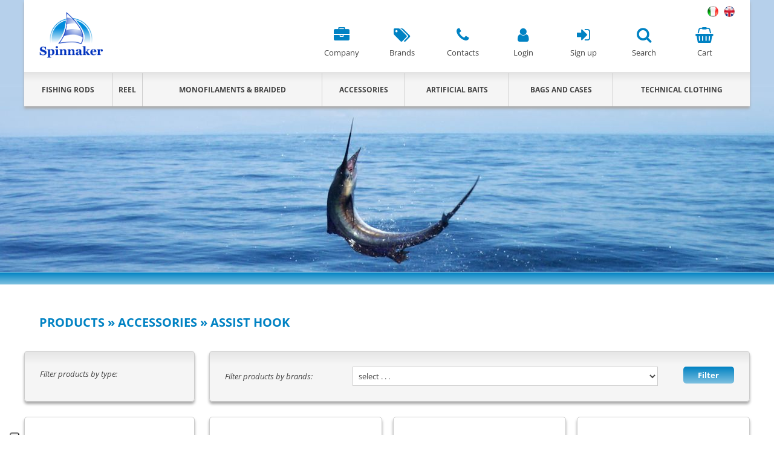

--- FILE ---
content_type: text/html
request_url: https://www.spinnakerpesca.it/en/prodotti.asp?mt=accessories&m=6&tt=assist-hook&t=3
body_size: 45386
content:

<!DOCTYPE html>
<html manifest="cache.manifest">
	<head>
		<meta charset="UTF-8">
		
				<title>Assist Hook - Accessories - Spinnaker Pesca Fishing equipment</title>
				<title>Assist Hook - Accessories - Spinnaker Pesca Fishing equipment</title>
				<meta name="Description" content="Assist Hook - Accessories - Spinnaker Pesca">
			
		<meta name="viewport" content="width=device-width, initial-scale=1">
		<meta name="format-detection" content="telephone=no">
		<meta name="Keywords" content="Spinnaker Pesca">
		<meta name="Robots" content="index, follow">
		<link rel="Shortcut icon" href="/img/sp.png">
		<link rel="Icon" href="/img/sp.png">
		<link rel="stylesheet" type="text/css" href="/style.css">
		<link rel="stylesheet" href="/font-awesome/css/font-awesome.min.css">
		<!--[if lt IE 9]>
		<link rel="stylesheet" type="text/css" href="style_ie8.css">
		<![endif]-->
		<script type="text/javascript" src="/jquery/jquery-1.8.0.js"></script>
		<script type="text/javascript" src="/jquery/jquery.ui.js"></script>
		<script type="text/css" rel="stylesheet" src="/jquery/theme/jquery.ui.all.css"></script>
		<script type="text/javascript" src="/highslide/highslide-with-gallery.js"></script>
		<link rel="stylesheet" type="text/css" href="/highslide/highslide.css" />
		<script type="text/javascript" src="/js.js"></script>
	<link rel="stylesheet" href="/iubenda.css">
<link rel="stylesheet" href="/iubenda.css">
</head>
	<body>

		<script type="text/javascript">
var _iub = _iub || [];
_iub.csConfiguration = {"askConsentAtCookiePolicyUpdate":true,"cookiePolicyInOtherWindow":true,"enableRemoteConsent":true,"floatingPreferencesButtonDisplay":"anchored-bottom-left","perPurposeConsent":true,"reloadOnConsent":true,"siteId":2436355,"whitelabel":false,"cookiePolicyId":86931304,"lang":"en","cookiePolicyUrl":"https://www.spinnakerpesca.it/english.asp","banner":{"acceptButtonCaptionColor":"#FFFFFF","acceptButtonColor":"#0073CE","acceptButtonDisplay":true,"backgroundColor":"#FFFFFF","brandBackgroundColor":"#FFFFFF","brandTextColor":"#000000","closeButtonRejects":true,"customizeButtonCaptionColor":"#4D4D4D","customizeButtonColor":"#DADADA","customizeButtonDisplay":true,"explicitWithdrawal":true,"listPurposes":true,"logo":"https://www.spinnakerpesca.it/img/spinnaker_pesca.png","position":"float-bottom-right","textColor":"#000000"}};
</script>
<script type="text/javascript" src="//cs.iubenda.com/sync/2436355.js"></script>
<script type="text/javascript" src="//cdn.iubenda.com/cs/iubenda_cs.js" charset="UTF-8" async></script>

		<header>
			<div id="top-transparent">
			<div id="cnt_head">
				<div id="logo"><a href="/english.asp" title="Spinnaker Pesca"><img src="/img/spinnaker_pesca.png" id="logoimg" alt="Spinnaker Pesca"></a></div>
				
				<div class="lng_cnt">
					<a href="/" title="Italiano"><img src="/img/it.png" width="18" alt="Italian"></a>&nbsp;&nbsp;&nbsp;<a href="/english.asp" title="English"><img src="/img/en.png" width="18" alt="English"></a>
				</div>
				
				<div id="head_right">					
				
					
					<a href="javascript:carrelloToggle();" title="Cart" id="carrello_switch" class="menuhead menuheadfisrt">
					
					<i class="fa fa-shopping-basket fahead" aria-hidden="true"></i><br>
					Cart
					</a>
					<a href="/en/cerca.asp" title="Search" class="menuhead">
					<i class="fa fa-search fahead" aria-hidden="true"></i><br>
					Search
					</a>					
					
					<a href="/en/registrati.asp" title="Sign up" class="menuhead">
					<i class="fa fa-sign-in fahead" aria-hidden="true"></i><br>
					Sign up
					</a>
					<a href="/en/login.asp" title="Login" class="menuhead">
					<i class="fa fa-user fahead" aria-hidden="true"></i><br>
					Login
					</a>					
					
					<a href="/en/contatti.asp" title="Contacts" class="menuhead">
					<i class="fa fa-phone fahead" aria-hidden="true"></i><br>
					Contacts
					</a>
					<a href="/en/marchi.asp" title="Brands" class="menuhead">
					<i class="fa fa-tags fahead" aria-hidden="true"></i><br>
					Brands
					</a>
					<a href="/en/azienda.asp" title="Company" class="menuhead">
					<i class="fa fa-briefcase fahead" aria-hidden="true"></i><br>
					Company
					</a>
				
					
					<div id="carrello_cnt">
						
<table border="0" cellpadding="1" width="100%" cellspacing="0"><tr><td align="left">

No items in cart.<br/><br/>
<a href="/en/prodotti.asp" class="btn" title="">continue with purchase</a>

</font></td></tr></table>

					</div>
					
					
				</div>
				
				<div class="clear"></div>
			</div>
			<div id="cnt_menu">
				<div id="menu_trigger">PRODUCTS</div><ul id="menu"><!--
						--><!--li><a href="/"  title="Home">HOME</a></li--><!--						
						--><li class="has_sub"><a href="/en/prodotti.asp?mt=fishing-rods&m=3"  title="Fishing rods">FISHING RODS</a>
								<ul class="sub_menu">
								
									<li><a href="/en/prodotti.asp?mt=fishing-rods&m=3&tt=boat&t=2"  title="boat">
									<span class="imgmenu" style="background-image: url('/upltipologie/t_2_Tyrnos A Stand Up 30 Roller.jpg')">&nbsp;</span>
									boat
									</a></li>
								
									<li><a href="/en/prodotti.asp?mt=fishing-rods&m=3&tt=bolognesi&t=4"  title="Bolognesi">
									<span class="imgmenu" style="background-image: url('/upltipologie/t_4_Super Ultegra AX TE GT_5.jpg')">&nbsp;</span>
									Bolognesi
									</a></li>
								
									<li><a href="/en/prodotti.asp?mt=fishing-rods&m=3&tt=surfcasting&t=5"  title="Surfcasting">
									<span class="imgmenu" style="background-image: url('/upltipologie/t_5_surfcasting.jpg')">&nbsp;</span>
									Surfcasting
									</a></li>
								
									<li><a href="/en/prodotti.asp?mt=fishing-rods&m=3&tt=vertical-&t=57"  title="Vertical ">
									<span class="imgmenu" style="background-image: url('/upltipologie/t_57_shimano-grappler-type-slow-j (1).jpg')">&nbsp;</span>
									Vertical 
									</a></li>
								
									<li><a href="/en/prodotti.asp?mt=fishing-rods&m=3&tt=spinning&t=6" class="lasta" title="Spinning">
									<span class="imgmenu" style="background-image: url('/upltipologie/t_6_Fireblood Complete.jpg')">&nbsp;</span>
									Spinning
									</a></li>
								
									<li><a href="/en/prodotti.asp?mt=fishing-rods&m=3&tt=landing-net&t=46" class="lasta" title="LANDING NET">
									<span class="imgmenu" style="background-image: url('/upltipologie/t_46_NG.jpg')">&nbsp;</span>
									LANDING NET
									</a></li>
								
								</ul>
								<li class="has_sub"><a href="/en/prodotti.asp?mt=reel&m=4"  title="Reel">REEL</a>
								<ul class="sub_menu">
								
									<li><a href="/en/prodotti.asp?mt=reel&m=4&tt=front-drag&t=11"  title="Front drag">
									<span class="imgmenu" style="background-image: url('/upltipologie/t_11_Stella SW_20000.jpg')">&nbsp;</span>
									Front drag
									</a></li>
								
									<li><a href="/en/prodotti.asp?mt=reel&m=4&tt=multiplier&t=12"  title="Multiplier">
									<span class="imgmenu" style="background-image: url('/upltipologie/t_12_1126_OceaJiggerFCustom_1250x1250px_V1 (1).jpg')">&nbsp;</span>
									Multiplier
									</a></li>
								
									<li><a href="/en/prodotti.asp?mt=reel&m=4&tt=surf-casting&t=45" class="lasta" title="Surf casting">
									<span class="imgmenu" style="background-image: url('/upltipologie/t_45_Aero technium MGS XTB.jpg')">&nbsp;</span>
									Surf casting
									</a></li>
								
									<li><a href="/en/prodotti.asp?mt=reel&m=4&tt=electrical&t=13" class="lasta" title="Electrical">
									<span class="imgmenu" style="background-image: url('/upltipologie/t_13_C4-500x500.jpg')">&nbsp;</span>
									Electrical
									</a></li>
								
								</ul>
								<li class="has_sub"><a href="/en/prodotti.asp?mt=monofilaments-e-braided&m=5"  title="Monofilaments & Braided">MONOFILAMENTS & BRAIDED</a>
								<ul class="sub_menu">
								
									<li><a href="/en/prodotti.asp?mt=monofilaments-e-braided&m=5&tt=nylon&t=16"  title="Nylon">
									<span class="imgmenu" style="background-image: url('/upltipologie/t_16_899746.jpg')">&nbsp;</span>
									Nylon
									</a></li>
								
									<li><a href="/en/prodotti.asp?mt=monofilaments-e-braided&m=5&tt=fluorocoated&t=17"  title="FluoroCoated">
									<span class="imgmenu" style="background-image: url('/upltipologie/t_17_0006554_molix-fluoro-coated.jpeg')">&nbsp;</span>
									FluoroCoated
									</a></li>
								
									<li><a href="/en/prodotti.asp?mt=monofilaments-e-braided&m=5&tt=fluorocarbon&t=47"  title="Fluorocarbon">
									<span class="imgmenu" style="background-image: url('/upltipologie/t_47_Aspire Fluorocarbon 50m.jpg')">&nbsp;</span>
									Fluorocarbon
									</a></li>
								
									<li><a href="/en/prodotti.asp?mt=monofilaments-e-braided&m=5&tt=braided/pe&t=18"  title="Braided/PE">
									<span class="imgmenu" style="background-image: url('/upltipologie/t_18_1444205399944.jpg')">&nbsp;</span>
									Braided/PE
									</a></li>
								
									<li><a href="/en/prodotti.asp?mt=monofilaments-e-braided&m=5&tt=steel-cable&t=19" class="lasta" title="Steel cable">
									<span class="imgmenu" style="background-image: url('/upltipologie/t_19_cavetto.jpg')">&nbsp;</span>
									Steel cable
									</a></li>
								
									<li><a href="/en/prodotti.asp?mt=monofilaments-e-braided&m=5&tt=conic-line---shock-leader&t=48" class="lasta" title="Conic line - Shock Leader">
									<span class="imgmenu" style="background-image: url('/upltipologie/t_48_Shimano_Speed_Master_Tapered_Surf_Leader-1662_2.jpg')">&nbsp;</span>
									Conic line - Shock Leader
									</a></li>
								
								</ul>
								<li class="has_sub"><a href="/en/prodotti.asp?mt=accessories&m=6"  title="Accessories">ACCESSORIES</a>
								<ul class="sub_menu">
								
									<li><a href="/en/prodotti.asp?mt=accessories&m=6&tt=floats&t=51"  title="Floats">
									<span class="imgmenu" style="background-image: url('/upltipologie/t_51_nizza-piombato-5gr-colmic-303179.jpg')">&nbsp;</span>
									Floats
									</a></li>
								
									<li><a href="/en/prodotti.asp?mt=accessories&m=6&tt=hook-for-softbait&t=55"  title="Hook for Softbait">
									<span class="imgmenu" style="background-image: url('/upltipologie/t_55_Tungsten Superround jighead-800x800.jpg')">&nbsp;</span>
									Hook for Softbait
									</a></li>
								
									<li><a href="/en/prodotti.asp?mt=accessories&m=6&tt=assist-hook&t=3"  title="Assist Hook">
									<span class="imgmenu" style="background-image: url('/upltipologie/t_3_amo-zoc-hd30-assist-hook-size-1.jpg')">&nbsp;</span>
									Assist Hook
									</a></li>
								
									<li><a href="/en/prodotti.asp?mt=accessories&m=6&tt=rod-holder-e-accessories&t=42"  title="rod holder & accessories">
									<span class="imgmenu" style="background-image: url('/upltipologie/t_42_pichetto-reggi-canna-lineaeffe.jpg')">&nbsp;</span>
									rod holder & accessories
									</a></li>
								
									<li><a href="/en/prodotti.asp?mt=accessories&m=6&tt=treble-hook-and-single-hook-for-hardbait&t=23"  title="Treble Hook and Single Hook for Hardbait">
									<span class="imgmenu" style="background-image: url('/upltipologie/t_23_amo-bkk-diablo-6x-ua-f-1568-156848.jpg')">&nbsp;</span>
									Treble Hook and Single Hook for Hardbait
									</a></li>
								
									<li><a href="/en/prodotti.asp?mt=accessories&m=6&tt=hooks&t=24"  title="Hooks">
									<span class="imgmenu" style="background-image: url('/upltipologie/t_24_68358576_amo20shout20kudako20black20.jpg')">&nbsp;</span>
									Hooks
									</a></li>
								
									<li><a href="/en/prodotti.asp?mt=accessories&m=6&tt=ring-e-snap&t=20"  title="Ring & Snap">
									<span class="imgmenu" style="background-image: url('/upltipologie/t_20_split_ring.jpg')">&nbsp;</span>
									Ring & Snap
									</a></li>
								
									<li><a href="/en/prodotti.asp?mt=accessories&m=6&tt=swivels-whit-snap&t=21"  title="Swivels Whit Snap">
									<span class="imgmenu" style="background-image: url('/upltipologie/t_21_girelle.jpg')">&nbsp;</span>
									Swivels Whit Snap
									</a></li>
								
									<li><a href="/en/prodotti.asp?mt=accessories&m=6&tt=swivels&t=56"  title="Swivels">
									<span class="imgmenu" style="background-image: url('/upltipologie/t_56_s-l300.jpg')">&nbsp;</span>
									Swivels
									</a></li>
								
									<li><a href="/en/prodotti.asp?mt=accessories&m=6&tt=beads-e-fast-connector&t=49"  title="beads & fast connector">
									<span class="imgmenu" style="background-image: url('/upltipologie/t_49_86655081-Attacco-Grizzly.jpg')">&nbsp;</span>
									beads & fast connector
									</a></li>
								
									<li><a href="/en/prodotti.asp?mt=accessories&m=6&tt=pop-up&t=54"  title="Pop-up">
									<span class="imgmenu" style="background-image: url('/upltipologie/t_54_Coloured-Pop-Up-Foam2-copy.jpg')">&nbsp;</span>
									Pop-up
									</a></li>
								
									<li><a href="/en/prodotti.asp?mt=accessories&m=6&tt=other-accessories&t=22"  title="Other Accessories">
									<span class="imgmenu" style="background-image: url('/upltipologie/t_22_20210306_082023.jpg')">&nbsp;</span>
									Other Accessories
									</a></li>
								
									<li><a href="/en/prodotti.asp?mt=accessories&m=6&tt=head/hand-lamps&t=26" class="lasta" title="Head/hand lamps">
									<span class="imgmenu" style="background-image: url('/upltipologie/t_26_led-lenser-h7r.2-lampada-tp_7175523366388502653f.jpg')">&nbsp;</span>
									Head/hand lamps
									</a></li>
								
									<li><a href="/en/prodotti.asp?mt=accessories&m=6&tt=spray&t=25" class="lasta" title="Spray">
									<span class="imgmenu" style="background-image: url('/upltipologie/t_25_spray.jpg')">&nbsp;</span>
									Spray
									</a></li>
								
								</ul>
								<li class="has_sub"><a href="/en/prodotti.asp?mt=artificial-baits&m=7"  title="Artificial baits">ARTIFICIAL BAITS</a>
								<ul class="sub_menu">
								
									<li><a href="/en/prodotti.asp?mt=artificial-baits&m=7&tt=hard-bait&t=27"  title="Hard bait">
									<span class="imgmenu" style="background-image: url('/upltipologie/t_27_sw23.jpg')">&nbsp;</span>
									Hard bait
									</a></li>
								
									<li><a href="/en/prodotti.asp?mt=artificial-baits&m=7&tt=soft-bait&t=28"  title="Soft bait">
									<span class="imgmenu" style="background-image: url('/upltipologie/t_28_0000700_keitech-swing-impact-fat.jpeg')">&nbsp;</span>
									Soft bait
									</a></li>
								
									<li><a href="/en/prodotti.asp?mt=artificial-baits&m=7&tt=metal-jig&t=31"  title="Metal Jig">
									<span class="imgmenu" style="background-image: url('/upltipologie/t_31_0011309_molix-jugulo-metal-jig.jpeg')">&nbsp;</span>
									Metal Jig
									</a></li>
								
									<li><a href="/en/prodotti.asp?mt=artificial-baits&m=7&tt=tataki-e-oppai&t=53"  title="Tataki & Oppai">
									<span class="imgmenu" style="background-image: url('/upltipologie/t_53_download.jpg')">&nbsp;</span>
									Tataki & Oppai
									</a></li>
								
									<li><a href="/en/prodotti.asp?mt=artificial-baits&m=7&tt=egi-lures&t=30" class="lasta" title="Egi Lures">
									<span class="imgmenu" style="background-image: url('/upltipologie/t_30_egi.jpg')">&nbsp;</span>
									Egi Lures
									</a></li>
								
									<li><a href="/en/prodotti.asp?mt=artificial-baits&m=7&tt=sabiki&t=50" class="lasta" title="Sabiki">
									<span class="imgmenu" style="background-image: url('/upltipologie/t_50_152943532-Sabiki-T-102-PK.jpg')">&nbsp;</span>
									Sabiki
									</a></li>
								
								</ul>
								<li class="has_sub"><a href="/en/prodotti.asp?mt=bags-and-cases&m=8"  title="Bags and cases">BAGS AND CASES</a>
								<ul class="sub_menu">
								
									<li><a href="/en/prodotti.asp?mt=bags-and-cases&m=8&tt=storage-e-tackle-box&t=32" class="lasta" title="storage & tackle box">
									<span class="imgmenu" style="background-image: url('/upltipologie/t_32_borsa-tracolla-con-scatole-aperta.jpg')">&nbsp;</span>
									storage & tackle box
									</a></li>
								
									<li><a href="/en/prodotti.asp?mt=bags-and-cases&m=8&tt=rod-bags&t=52" class="lasta" title="ROD BAGS">
									<span class="imgmenu" style="background-image: url('/upltipologie/t_52_SHDARRH140-20120718-170124.JPG')">&nbsp;</span>
									ROD BAGS
									</a></li>
								
								</ul>
								<li class="has_sub"><a href="/en/prodotti.asp?mt=technical-clothing&m=9"  title="Technical clothing">TECHNICAL CLOTHING</a>
								<ul class="sub_menu">
								
									<li><a href="/en/prodotti.asp?mt=technical-clothing&m=9&tt=jackets&t=34"  title="Jackets">
									<span class="imgmenu" style="background-image: url('/upltipologie/t_34_geoff-anderson-raptor-4-verde.jpg')">&nbsp;</span>
									Jackets
									</a></li>
								
									<li><a href="/en/prodotti.asp?mt=technical-clothing&m=9&tt=trousers-/-salopette&t=35"  title="Trousers / Salopette">
									<span class="imgmenu" style="background-image: url('/upltipologie/t_35_pantaloni_2.jpg')">&nbsp;</span>
									Trousers / Salopette
									</a></li>
								
									<li><a href="/en/prodotti.asp?mt=technical-clothing&m=9&tt=full&t=36"  title="Full">
									<span class="imgmenu" style="background-image: url('/upltipologie/t_36_completo.jpg')">&nbsp;</span>
									Full
									</a></li>
								
									<li><a href="/en/prodotti.asp?mt=technical-clothing&m=9&tt=vest&t=39"  title="Vest">
									<span class="imgmenu" style="background-image: url('/upltipologie/t_39_gilet.jpg')">&nbsp;</span>
									Vest
									</a></li>
								
									<li><a href="/en/prodotti.asp?mt=technical-clothing&m=9&tt=gloves&t=37"  title="Gloves">
									<span class="imgmenu" style="background-image: url('/upltipologie/t_37_guanti.jpg')">&nbsp;</span>
									Gloves
									</a></li>
								
									<li><a href="/en/prodotti.asp?mt=technical-clothing&m=9&tt=boots&t=40"  title="Boots">
									<span class="imgmenu" style="background-image: url('/upltipologie/t_40_899841.jpg')">&nbsp;</span>
									Boots
									</a></li>
								
									<li><a href="/en/prodotti.asp?mt=technical-clothing&m=9&tt=waders&t=41" class="lasta" title="Waders">
									<span class="imgmenu" style="background-image: url('/upltipologie/t_41_waders.jpg')">&nbsp;</span>
									Waders
									</a></li>
								
								</ul>
								
						<!--li class="hide_mobile"><a href="/" title="Italiano"><img src="/img/it.png" width="18" alt="Italiano"></a></li--><!--
						--><!--li class="hide_mobile"><a href="/english.asp" title="English"><img src="/img/en.png" width="18" alt="Inglese"></a></li--><!--
				--></ul></div>
			</div>
			
				<div id="cnt_photo">
					<div id="photo">
						<div class="active" style="background-image: url('/img/spinnaker_pesca_ecommerce_0.jpg');"></div>
						<div style="background-image: url('/img/spinnaker_pesca_ecommerce_0.jpg');"></div>
					</div>
				</div>
				<div class="lineablusmall"></div>
				
				
		</header>		

		<section>
			<div id="cnt_section">

					<div style="padding-top: 25px; padding-left: 25px; padding-bottom: 10px;">
						
							<h1>Products&nbsp;&raquo;&nbsp;ACCESSORIES&nbsp;&raquo;&nbsp;ASSIST HOOK</h1>
							
					</div>

					
						<div class="cnt_prodotti_sx">
							<div class="filter">
								<i>Filter products by type:</i>
							</div>
							<div class="prodotti_sx">
								
							<ul class="sub_menu_sx">
							
								<li><a href="/en/prodotti.asp?mt=accessories&m=6&tt=floats&t=51&idmarca="  title="Floats">
								<span class="imgmenu_sx" style="background-image: url('/upltipologie/t_51_nizza-piombato-5gr-colmic-303179.jpg')">&nbsp;</span>
								Floats
								</a></li>
							
								<li><a href="/en/prodotti.asp?mt=accessories&m=6&tt=hook-for-softbait&t=55&idmarca="  title="Hook for Softbait">
								<span class="imgmenu_sx" style="background-image: url('/upltipologie/t_55_Tungsten Superround jighead-800x800.jpg')">&nbsp;</span>
								Hook for Softbait
								</a></li>
							
								<li><a href="/en/prodotti.asp?mt=accessories&m=6&tt=assist-hook&t=3&idmarca=" class="hover" title="Assist Hook">
								<span class="imgmenu_sx" style="background-image: url('/upltipologie/t_3_amo-zoc-hd30-assist-hook-size-1.jpg')">&nbsp;</span>
								Assist Hook
								</a></li>
							
								<li><a href="/en/prodotti.asp?mt=accessories&m=6&tt=rod-holder-e-accessories&t=42&idmarca="  title="rod holder & accessories">
								<span class="imgmenu_sx" style="background-image: url('/upltipologie/t_42_pichetto-reggi-canna-lineaeffe.jpg')">&nbsp;</span>
								rod holder & accessories
								</a></li>
							
								<li><a href="/en/prodotti.asp?mt=accessories&m=6&tt=treble-hook-and-single-hook-for-hardbait&t=23&idmarca="  title="Treble Hook and Single Hook for Hardbait">
								<span class="imgmenu_sx" style="background-image: url('/upltipologie/t_23_amo-bkk-diablo-6x-ua-f-1568-156848.jpg')">&nbsp;</span>
								Treble Hook and Single Hook for Hardbait
								</a></li>
							
								<li><a href="/en/prodotti.asp?mt=accessories&m=6&tt=hooks&t=24&idmarca="  title="Hooks">
								<span class="imgmenu_sx" style="background-image: url('/upltipologie/t_24_68358576_amo20shout20kudako20black20.jpg')">&nbsp;</span>
								Hooks
								</a></li>
							
								<li><a href="/en/prodotti.asp?mt=accessories&m=6&tt=ring-e-snap&t=20&idmarca="  title="Ring & Snap">
								<span class="imgmenu_sx" style="background-image: url('/upltipologie/t_20_split_ring.jpg')">&nbsp;</span>
								Ring & Snap
								</a></li>
							
								<li><a href="/en/prodotti.asp?mt=accessories&m=6&tt=swivels-whit-snap&t=21&idmarca="  title="Swivels Whit Snap">
								<span class="imgmenu_sx" style="background-image: url('/upltipologie/t_21_girelle.jpg')">&nbsp;</span>
								Swivels Whit Snap
								</a></li>
							
								<li><a href="/en/prodotti.asp?mt=accessories&m=6&tt=swivels&t=56&idmarca="  title="Swivels">
								<span class="imgmenu_sx" style="background-image: url('/upltipologie/t_56_s-l300.jpg')">&nbsp;</span>
								Swivels
								</a></li>
							
								<li><a href="/en/prodotti.asp?mt=accessories&m=6&tt=beads-e-fast-connector&t=49&idmarca="  title="beads & fast connector">
								<span class="imgmenu_sx" style="background-image: url('/upltipologie/t_49_86655081-Attacco-Grizzly.jpg')">&nbsp;</span>
								beads & fast connector
								</a></li>
							
								<li><a href="/en/prodotti.asp?mt=accessories&m=6&tt=pop-up&t=54&idmarca="  title="Pop-up">
								<span class="imgmenu_sx" style="background-image: url('/upltipologie/t_54_Coloured-Pop-Up-Foam2-copy.jpg')">&nbsp;</span>
								Pop-up
								</a></li>
							
								<li><a href="/en/prodotti.asp?mt=accessories&m=6&tt=other-accessories&t=22&idmarca="  title="Other Accessories">
								<span class="imgmenu_sx" style="background-image: url('/upltipologie/t_22_20210306_082023.jpg')">&nbsp;</span>
								Other Accessories
								</a></li>
							
								<li><a href="/en/prodotti.asp?mt=accessories&m=6&tt=head/hand-lamps&t=26&idmarca="  title="Head/hand lamps">
								<span class="imgmenu_sx" style="background-image: url('/upltipologie/t_26_led-lenser-h7r.2-lampada-tp_7175523366388502653f.jpg')">&nbsp;</span>
								Head/hand lamps
								</a></li>
							
								<li><a href="/en/prodotti.asp?mt=accessories&m=6&tt=spray&t=25&idmarca="  title="Spray">
								<span class="imgmenu_sx" style="background-image: url('/upltipologie/t_25_spray.jpg')">&nbsp;</span>
								Spray
								</a></li>
							
							</ul>
							
							<div class="clear"></div>
							</div>
						</div>
						<div class="prodotti_dx">

							<div class="filter">
							<form name="filter" id="filter" action="" method="get">
								<span class="labelfilter">
									<i>Filter products by brands:</i>
									
								</span><select name="idmarca" id="idmarca" class="inputfilter" autocomplete="off">
									<option value="">select . . . </option>
								
									<option value="1" >SHIMANO</option>
									
									<option value="4" >TUBERTINI</option>
									
									<option value="23" >MAJOR CRAFT</option>
									
									<option value="28" >OMTD</option>
									
									<option value="37" >DECOY</option>
									
									<option value="45" >COLMIC</option>
									
									<option value="54" >CULTIVA</option>
									
									<option value="82" >GG</option>
									
									<option value="84" >bkk</option>
									
									<option value="99" >VANFOOK</option>
									
								</select>
								<input type="hidden" name="mt" id="mt" value="accessories">
								<input type="hidden" name="m" id="m" value="6">
								<input type="hidden" name="tt" id="tt" value="assist-hook">
								<input type="hidden" name="t" id="t" value="3">
								<input type="submit" name="action" id="action" class="btn btnfilter" value="Filter">
							</form>

							</div>

							


							<a href="/en/prodotto.asp?mt=accessories&m=6&tt=assist-hook&t=3&kt=oh1800-trailer-hook&k=572" title="OH1800 TRAILER HOOK" class="box prodotto_list">
								
								<span class="titolo">OH1800 TRAILER HOOK</span>
								<span class="tipologia">Accessories > Assist Hook</span>
								<span class="imgprodotti" style="background-image: url('/uplprodotti/572_Immagine.png');"></span>
								<span class="marca">OMTD</span>
								<span class="sped"></span>
								<span class="testo">
									The modern Trailer Hook, is built to deliver the highest performances and comes outfitted with [...]
								</span>
								<span class="prezzo">from&nbsp;&euro;&nbsp;6.30</span>
								<span class="carrello"><i class="fa fa-chevron-circle-right fa-prod" aria-hidden="true"></i><br></span>
								<span class="clear"></span>
							</a>
							


							<a href="/en/prodotto.asp?mt=accessories&m=6&tt=assist-hook&t=3&kt=light-game-assist&k=821" title="LIGHT GAME ASSIST" class="box prodotto_list">
								
								<span class="titolo">LIGHT GAME ASSIST</span>
								<span class="tipologia">Accessories > Assist Hook</span>
								<span class="imgprodotti" style="background-image: url('/uplprodotti/821_0803_i9mj0-700x700_0 (1).jpg');"></span>
								<span class="marca">DECOY</span>
								<span class="sped"></span>
								<span class="testo">
									DECOY DJ-91 LIGHT GAME ASSIST&nbsp;is a micro assist hook.
								</span>
								<span class="prezzo">from&nbsp;&euro;&nbsp;7.30</span>
								<span class="carrello"><i class="fa fa-chevron-circle-right fa-prod" aria-hidden="true"></i><br></span>
								<span class="clear"></span>
							</a>
							


							<a href="/en/prodotto.asp?mt=accessories&m=6&tt=assist-hook&t=3&kt=gaff-r&k=1083" title="GAFF-R" class="box lastbox prodotto_list">
								
								<span class="titolo">GAFF-R</span>
								<span class="tipologia">Accessories > Assist Hook</span>
								<span class="imgprodotti" style="background-image: url('/uplprodotti/1083_Gaff-R.jpg');"></span>
								<span class="marca">bkk</span>
								<span class="sped"></span>
								<span class="testo">
									The BKK Gaff-R is a versatile hook specifically developed for slow jigging. Designed with a [...]
								</span>
								<span class="prezzo">from&nbsp;&euro;&nbsp;7.00</span>
								<span class="carrello"><i class="fa fa-chevron-circle-right fa-prod" aria-hidden="true"></i><br></span>
								<span class="clear"></span>
							</a>
							


							<a href="/en/prodotto.asp?mt=accessories&m=6&tt=assist-hook&t=3&kt=shore-patrol-double&k=889" title="SHORE PATROL DOUBLE" class="box prodotto_list">
								
								<span class="titolo">SHORE PATROL DOUBLE</span>
								<span class="tipologia">Accessories > Assist Hook</span>
								<span class="imgprodotti" style="background-image: url('/uplprodotti/889_0024620_bkk-shore-patrol-light-game.jpg');"></span>
								<span class="marca">bkk</span>
								<span class="sped"></span>
								<span class="testo">
									Classic double assist ideal for light jigging or shore jigging.

HG tip processing (Hand [...]
								</span>
								<span class="prezzo">from&nbsp;&euro;&nbsp;6.90</span>
								<span class="carrello"><i class="fa fa-chevron-circle-right fa-prod" aria-hidden="true"></i><br></span>
								<span class="clear"></span>
							</a>
							


							<a href="/en/prodotto.asp?mt=accessories&m=6&tt=assist-hook&t=3&kt=joint-combat-+&k=1082" title="JOINT COMBAT +" class="box prodotto_list">
								
								<span class="titolo">JOINT COMBAT +</span>
								<span class="tipologia">Accessories > Assist Hook</span>
								<span class="imgprodotti" style="background-image: url('/uplprodotti/1082_Joint-Combat.jpg');"></span>
								<span class="marca">bkk</span>
								<span class="sped"></span>
								<span class="testo">
									The BKK Joint Combat+ is designed for light and slow-jigging applications, most suitable to [...]
								</span>
								<span class="prezzo">from&nbsp;&euro;&nbsp;7.20</span>
								<span class="carrello"><i class="fa fa-chevron-circle-right fa-prod" aria-hidden="true"></i><br></span>
								<span class="clear"></span>
							</a>
							


							<a href="/en/prodotto.asp?mt=accessories&m=6&tt=assist-hook&t=3&kt=hollow-core-assist-cord&k=1130" title="HOLLOW CORE ASSIST CORD" class="box lastbox prodotto_list">
								
								<span class="titolo">HOLLOW CORE ASSIST CORD</span>
								<span class="tipologia">Accessories > Assist Hook</span>
								<span class="imgprodotti" style="background-image: url('/uplprodotti/1130_bkk hollow core.png');"></span>
								<span class="marca">bkk</span>
								<span class="sped"></span>
								<span class="testo">
									Developed specifically for vertical jigging applications, BKK Solid Core Assist Cord consists [...]
								</span>
								<span class="prezzo">from&nbsp;&euro;&nbsp;9.50</span>
								<span class="carrello"><i class="fa fa-chevron-circle-right fa-prod" aria-hidden="true"></i><br></span>
								<span class="clear"></span>
							</a>
							


							<a href="/en/prodotto.asp?mt=accessories&m=6&tt=assist-hook&t=3&kt=gaff-r-m&k=1244" title="GAFF-R M" class="box prodotto_list">
								
								<span class="titolo">GAFF-R M</span>
								<span class="tipologia">Accessories > Assist Hook</span>
								<span class="imgprodotti" style="background-image: url('/uplprodotti/1244_SF-Gaff-R-M-PK.jpg');"></span>
								<span class="marca">bkk</span>
								<span class="sped"></span>
								<span class="testo">
									BKK SF Gaff-R M is a versatile hook specifically developed for slow jigging.

The pre-tied [...]
								</span>
								<span class="prezzo">from&nbsp;&euro;&nbsp;9.50</span>
								<span class="carrello"><i class="fa fa-chevron-circle-right fa-prod" aria-hidden="true"></i><br></span>
								<span class="clear"></span>
							</a>
							


							<a href="/en/prodotto.asp?mt=accessories&m=6&tt=assist-hook&t=3&kt=jigging-assist-line&k=1095" title="JIGGING ASSIST LINE" class="box prodotto_list">
								
								<span class="titolo">JIGGING ASSIST LINE</span>
								<span class="tipologia">Accessories > Assist Hook</span>
								<span class="imgprodotti" style="background-image: url('/uplprodotti/1095_vanfook-assist-line.jpg');"></span>
								<span class="marca">VANFOOK</span>
								<span class="sped"></span>
								<span class="testo">
									PE Line for creating Jigging Assist Hooks.
The line has center core, it is easy to create [...]
								</span>
								<span class="prezzo">from&nbsp;&euro;&nbsp;11.50</span>
								<span class="carrello"><i class="fa fa-chevron-circle-right fa-prod" aria-hidden="true"></i><br></span>
								<span class="clear"></span>
							</a>
							


							<a href="/en/prodotto.asp?mt=accessories&m=6&tt=assist-hook&t=3&kt=dh-22&k=1081" title="DH-22" class="box lastbox prodotto_list">
								
								<span class="titolo">DH-22</span>
								<span class="tipologia">Accessories > Assist Hook</span>
								<span class="imgprodotti" style="background-image: url('/uplprodotti/1081_51RGa240KGL._AC_SS350_.jpg');"></span>
								<span class="marca">CULTIVA</span>
								<span class="sped"></span>
								<span class="testo">
									
								</span>
								<span class="prezzo">from&nbsp;&euro;&nbsp;6.80</span>
								<span class="carrello"><i class="fa fa-chevron-circle-right fa-prod" aria-hidden="true"></i><br></span>
								<span class="clear"></span>
							</a>
							


							<a href="/en/prodotto.asp?mt=accessories&m=6&tt=assist-hook&t=3&kt=kf30p-01-kabuto-jigging&k=1080" title="KF30P-01 KABUTO JIGGING" class="box prodotto_list">
								
								<span class="titolo">KF30P-01 KABUTO JIGGING</span>
								<span class="tipologia">Accessories > Assist Hook</span>
								<span class="imgprodotti" style="background-image: url('/uplprodotti/1080_kf-30-01-micro-jigging-hooks.jpg');"></span>
								<span class="marca">CULTIVA</span>
								<span class="sped"></span>
								<span class="testo">
									
GUIDE TO MEASURING FROM THE PRODUCER:
- size L -&gt; JIG 60-90gr
- tg. 3L -&gt; JIG 80-110gr
								</span>
								<span class="prezzo">from&nbsp;&euro;&nbsp;10.80</span>
								<span class="carrello"><i class="fa fa-chevron-circle-right fa-prod" aria-hidden="true"></i><br></span>
								<span class="clear"></span>
							</a>
							


							<a href="/en/prodotto.asp?mt=accessories&m=6&tt=assist-hook&t=3&kt=sf40&k=1079" title="SF40" class="box prodotto_list">
								
								<span class="titolo">SF40</span>
								<span class="tipologia">Accessories > Assist Hook</span>
								<span class="imgprodotti" style="background-image: url('/uplprodotti/1079_OWN-SF40 (1).jpg');"></span>
								<span class="marca">CULTIVA</span>
								<span class="sped"></span>
								<span class="testo">
									
								</span>
								<span class="prezzo">from&nbsp;&euro;&nbsp;9.60</span>
								<span class="carrello"><i class="fa fa-chevron-circle-right fa-prod" aria-hidden="true"></i><br></span>
								<span class="clear"></span>
							</a>
							


							<a href="/en/prodotto.asp?mt=accessories&m=6&tt=assist-hook&t=3&kt=little-ranger&k=1084" title="LITTLE RANGER" class="box lastbox prodotto_list">
								
								<span class="titolo">LITTLE RANGER</span>
								<span class="tipologia">Accessories > Assist Hook</span>
								<span class="imgprodotti" style="background-image: url('/uplprodotti/1084_Little-Ranger.jpg');"></span>
								<span class="marca">bkk</span>
								<span class="sped"></span>
								<span class="testo">
									Developed to tackle big fish using small baits, the BKK Little Ranger features a heavy gauge [...]
								</span>
								<span class="prezzo">from&nbsp;&euro;&nbsp;6.20</span>
								<span class="carrello"><i class="fa fa-chevron-circle-right fa-prod" aria-hidden="true"></i><br></span>
								<span class="clear"></span>
							</a>
							


							<a href="/en/prodotto.asp?mt=accessories&m=6&tt=assist-hook&t=3&kt=jigen--light-twin---jl-45&k=1078" title="JIGEN- LIGHT TWIN - JL-45" class="box prodotto_list">
								
								<span class="titolo">JIGEN- LIGHT TWIN - JL-45</span>
								<span class="tipologia">Accessories > Assist Hook</span>
								<span class="imgprodotti" style="background-image: url('/uplprodotti/1078_amo-vanfook-jl45-jigen-light-twin-for-light-jigging-1.jpg');"></span>
								<span class="marca">VANFOOK</span>
								<span class="sped"></span>
								<span class="testo">
									The Vanfook JL-45 Jigen Light Twin for Light Jigging is a double assist hook that mounted on [...]
								</span>
								<span class="prezzo">from&nbsp;&euro;&nbsp;9.70</span>
								<span class="carrello"><i class="fa fa-chevron-circle-right fa-prod" aria-hidden="true"></i><br></span>
								<span class="clear"></span>
							</a>
							


							<a href="/en/prodotto.asp?mt=accessories&m=6&tt=assist-hook&t=3&kt=gaff-r-s&k=1243" title="GAFF-R S" class="box prodotto_list">
								
								<span class="titolo">GAFF-R S</span>
								<span class="tipologia">Accessories > Assist Hook</span>
								<span class="imgprodotti" style="background-image: url('/uplprodotti/1243_SF-Gaff-R-S-PK.jpg');"></span>
								<span class="marca">bkk</span>
								<span class="sped"></span>
								<span class="testo">
									BKK SF Gaff-R S is a versatile hook specifically developed for slow jigging.

The pre-tied [...]
								</span>
								<span class="prezzo">from&nbsp;&euro;&nbsp;8.20</span>
								<span class="carrello"><i class="fa fa-chevron-circle-right fa-prod" aria-hidden="true"></i><br></span>
								<span class="clear"></span>
							</a>
							
						</div>
					

					<div class="clear"></div>

			</div>
		</section>

				<footer>
			<!--div id="cnt_social_foot_back">
				<div id="cnt_social_foot">
					<div class="box_social_foot">
						<div id="social">
							<div class="logo_social"><a href="https://www.facebook.com/" target="_blank"><img src="/img/facebook.png" alt="Facebook" title="Facebook"/><span>Seguici su Facebook</span></a></div>
							<div class="logo_social"><a href=""><img src="/img/youtube.png" alt="Youtube" title="Youtube"/><span>Seguici su Youtube</span></a></div>
							<div class="fb-follow" data-href="https://www.facebook.com/" data-layout="standard" data-show-faces="false"></div>
							<div class="clear"></div>
						</div>
					</div>

					<div class="box_social_foot last">
						<div id="pay">
							<div class="logo_pay"><img src="/img/paypal.png" alt="Paypal" title="Paypal"/></div>
							<div class="logo_pay"><img src="/img/visa.png" alt="Visa" title="Visa"/></div>
							<div class="logo_pay"><img src="/img/mastercard.png" alt="Mastercard" title="Mastercard"/></div>
							<div class="logo_pay"><img src="/img/american_express.png" alt="American express"/></div>
							<div class="clear"></div>
						</div>
					</div>

					<img src="/img/line.png" class="line3" alt="line">

					<div class="clear"></div>
				</div>
			</div-->
			<div id="cnt_foot_back">

				<div id="cnt_foot">

					<div class="box_foot hide_mobile">
						<h2>SITE MAP</h2>
						<div class="linedot"></div>

						<div id="sitemap">
							<div id="left_col">

								<a href="/english.asp" title="Home" class="foot_link"><i class="fa fa-circle" aria-hidden="true"></i>home</a>
								
								<a href="/en/prodotti.asp?mt=fishing-rods&m=3" title="Fishing rods" class="foot_link"><i class="fa fa-circle" aria-hidden="true"></i>fishing rods</a>
								
								<a href="/en/prodotti.asp?mt=reel&m=4" title="Reel" class="foot_link"><i class="fa fa-circle" aria-hidden="true"></i>reel</a>
								
								<a href="/en/prodotti.asp?mt=monofilaments-e-braided&m=5" title="Monofilaments & Braided" class="foot_link"><i class="fa fa-circle" aria-hidden="true"></i>monofilaments & braided</a>
								
								<a href="/en/prodotti.asp?mt=accessories&m=6" title="Accessories" class="foot_link"><i class="fa fa-circle" aria-hidden="true"></i>accessories</a>
								
								<a href="/en/prodotti.asp?mt=artificial-baits&m=7" title="Artificial baits" class="foot_link"><i class="fa fa-circle" aria-hidden="true"></i>artificial baits</a>
								
								<a href="/en/prodotti.asp?mt=bags-and-cases&m=8" title="Bags and cases" class="foot_link"><i class="fa fa-circle" aria-hidden="true"></i>bags and cases</a>
								
								<a href="/en/prodotti.asp?mt=technical-clothing&m=9" title="Technical clothing" class="foot_link"><i class="fa fa-circle" aria-hidden="true"></i>technical clothing</a>
								
								<a href="/en/azienda.asp" title="Company" class="foot_link"><i class="fa fa-circle" aria-hidden="true"></i>company</a>
							</div>

							<div id="right_col">

								<a href="/en/contatti.asp" title="Contacts" class="foot_link"><i class="fa fa-circle" aria-hidden="true"></i>contacts</a>
								<a href="/en/login.asp" title="Login" class="foot_link"><i class="fa fa-circle" aria-hidden="true"></i>login</a>
								<a href="/en/registrati.asp" title="Sign up" class="foot_link"><i class="fa fa-circle" aria-hidden="true"></i>sign up</a>
								<a href="/en/credits.asp" title="Credits" class="foot_link"><i class="fa fa-circle" aria-hidden="true"></i><i>credits</i></a>
								<a href="/en/dati_societari.asp" title="Company data" class="foot_link"><i class="fa fa-circle" aria-hidden="true"></i><i>company data</i></a>
								<a href="/en/condizioni_di_vendita.asp" title="Sales conditions" class="foot_link"><i class="fa fa-circle" aria-hidden="true"></i><i>sales conditions</i></a>
								<a href="/en/nota_informativa.asp" title="Privacy" class="foot_link"><i class="fa fa-circle" aria-hidden="true"></i><i>privacy</i></a>
								<a href="/en/note_legali.asp" title="Legal notes" class="foot_link"><i class="fa fa-circle" aria-hidden="true"></i><i>legal notes</i></a>
								<a href="/en/cookies.asp" title="Cookies" class="foot_link"><i class="fa fa-circle" aria-hidden="true"></i><i>cookies</i></a>

							</div>

							<div class="clear"></div>
						</div>

					</div>

					<div class="box_foot box_foot_center">

						<h2>SECURE PAYMENTS WITH</h2>

						<div class="linedot"></div>

						<img src="/img/paypal.png" class="paypal" alt="Paypal">

						<i>If you don't have a PayPal account, you can still pay by credit card:</i><br><br>

						<!--img src="/img/visa.png" class="visa" alt="Visa">
						<img src="/img/mastercard.png" class="mastercard" alt="Mastercard">
						<img src="/img/americanexpress.png" class="americanexpress" alt="American Express">
						<img src="/img/postepay.png" class="postepay" alt="Poste pay"-->

						<div class="clear"></div>

					</div>

					<div class="box_foot box_foot_center">

						<h2>SOCIAL NETWORKS</h2>
						<div class="linedot"></div>

							<a href="https://www.facebook.com/SpinnakerPesca/" target="_blank" class="social" title="Seguici su Facebook"><img src="/img/facebook.png" alt="Facebook"></a>

							<i>Follow <b>Spinnaker Pesca</b> on social networks to be constantly updated about promotions, news and everything related to the world of fishing.</i>

						<div class="clear"></div>

					</div>

				<div class="box_foot lastbox_foot">
					<h2>SPINNAKER PESCA</h2>
					<div class="linedot"></div>

					Via Armando Diaz, 9<br>
					57023 Cecina (LI)<br><br>

					<i class="fa fa-phone" aria-hidden="true"></i>+39 0586 680042<br>
					<i class="fa fa-fax" aria-hidden="true"></i>+39 0586 680042<br>
					<i class="fa fa-envelope" aria-hidden="true"></i><a href="mailto:info@spinnakerpesca.it" title="info@spinnakerpesca.it"><u>info@spinnakerpesca.it</u></a>

				</div>

				<div class="clear"></div>

				</div>

			</div>
			<div id="cnt_copy">
				<div id="copy_l">
				&copy;&nbsp;2026&nbsp;<b>Spinnaker Pesca di Buti Daniele</b><span class="nomobile">&nbsp;-&nbsp;</span><span class="breakmobile">iva IT01617230493</span>
				</div>
				<div id="copy_r">
					<ul id="menu_copy">
						<li><a href="/en/credits.asp" title="Credits">credits</a></li>
						<li><a href="/en/dati_societari.asp" title="Company data">company data</a></li>
						<li><a href="/en/condizioni_di_vendita.asp" title="Sales conditions">sales conditions</a></li>
						<li><a href="/en/nota_informativa.asp" title="Privacy policy">privacy</a></li>
						<li><a href="/en/note_legali.asp" title="Legal notes">legal notes</a></li>
						<li><a href="/en/cookies.asp" title="Cookies">cookies</a></li>
					</ul>
				</div>
				<div class="clear">&nbsp;</div>
			</div>
		</footer>

		<div id="popup">
			<div id="exampleModal" class="reveal-modal">
				<img src="/img/spinnaker_pesca.png" alt="Spinnaker Pesca" width="100"><br><br>
				<b>Product added!</b><br><br>
				<a href="/en/carrello.asp" style="width: 60%;" class="btn" title="Go to cart">Go to cart</a><br><br>
				<a href="javascript:;" id="chiudi_popup" style="width: 60%;" class="btn" title="Continue with purchase">Continue with purchase</a>
			</div>
		</div>
		

		
		<!--div id="popup2">
			<div id="exampleModal" class="reveal-modal">
				<img src="/img/spinnaker_pesca.png" alt="Spinnaker Pesca" width="100"><br><br>
				<b>The shop is temporary closed for quarantine!</b><br><br>

				Orders will be delivered as soon as possible and deliveries can be delayed.<br>We apologize for the inconvenience.<br><br>

				<a href="javascript:;" id="chiudi_popup2" style="width: 60%;" class="btn" title="Close">Close</a>
			</div>
		</div-->
		

	</body>
</html>


--- FILE ---
content_type: text/css
request_url: https://www.spinnakerpesca.it/style.css
body_size: 56310
content:
@import url('/fonts/opensans.css');
@import url('/fonts/caveat.css');

#pswd_info{
    position: absolute;
    top: 40px;
	left: 0px;
    width: 250px;
    padding: 15px;
    font-size: ;
    border-radius: 5px;
    background: #F5F5F5;
    background: -webkit-linear-gradient(top, #e5e5e5 0%, #F5F5F5 25%, #F5F5F5 100%);
    background: -o-linear-gradient(top, #e5e5e5 0%, #F5F5F5 25%, #F5F5F5 100%);
    background: -moz-linear-gradient(top, #e5e5e5 0%, #F5F5F5 25%, #F5F5F5 100%);
    background: linear-gradient(top, #e5e5e5 0%, #F5F5F5 25%, #F5F5F5 100%);
    box-shadow: 0px 4px 4px #aaa;
    border: 1px solid #ccc;
    display: none;
    z-index: 2;
}

#pswd_info h4{
    margin: 0 0 10px 0;
    padding: 0;
    font-weight: normal;
}

#pswd_info ul{
	list-style-type:none;
	padding: 0px;
	margin: 10px 20px;
}

#pswd_info::before{
    content: "\25B2";
    position: absolute;
    top: -12px;
    left: 45%;
    font-size: 14px;
    line-height: 14px;
    color: #ddd;
    text-shadow: none;
    display: block;
}

.position {
    position: relative;
}

.invalid {
    background: url('/img/invalid.png') no-repeat 0 50%;
    padding-left: 22px;
    line-height: 24px;
    color: #ec3f41;
}

.valid {
    background: url('/img/valid.png') no-repeat 0 50%;
    padding-left: 22px;
    line-height: 24px;
    color: #3a7d34;
}

html, body{
	width: 100%;
	padding: 0px;
	margin: 0px;
	font-family: 'Open Sans', sans-serif;
	color: #444444;
	font-size: 13px;
	background-color: #fff;
	line-height: 25px;
}

h1{
	font-size: 20px;
	padding: 0px;
	margin: 0px 0 25px 0;
	color: #0082C3;
	text-transform: uppercase;
}

h2{
	font-size: 15px;
	margin: 0 0 10px 0;
}

p{
	margin: 0 0 20px 0;
}

h3{

}

table, tr, td, img{
	border: 0;
}

table{
	border-spacing: 0;
    border-collapse: collapse;
}

td{
	padding: 0;
}

a{
	text-decoration: none;
	color: #444444;
}

input, select, textarea{
	font-family: 'Open Sans', sans-serif;
	color: #444444;
	border: 1px solid #ccc;
	font-size: 13px;
	max-width: 100%;
}

img{
	border: 0px;
	max-width: 100%;
    /*height: auto;*/
}

header{
	text-align: center;
}

section{
	margin-top: 25px;
	padding-bottom: 0px;
}

footer{
}

.container{
	position: relative;
	max-width: 1200px;
	margin: 0 auto;
	padding: 0 20px;
	display: block;
}

.sponsor{
	display: block;
	float: right;
	width: 30%;
	margin-top: 220px;
	height: 285px;
	background-color: #FFF;
	background-repeat: no-repeat;
	box-shadow: 0px 4px 4px #aaa;
	border-radius: 10px;
	border: 1px solid #ccc;
}


.hspace{
	height: 20px;
	clear: both;
}

.gallery_prodotto_space{
	width: 2.04%;
	height: 1px;
	float: left;
}

#cnt-transparent{
	padding-left: 20px;
	padding-right: 20px;
	box-sizing: border-box;
}

#top-transparent{
	background-color: #ffffff;
	position: fixed;
	top: 0;
	left: 20px;
	right: 20px;
	margin: 0px auto;
	max-width: 1200px;
	width: calc(100% - 40px);
	z-index: 999;
	box-shadow: 0px 4px 4px #aaa;
}

#cnt_head{
	margin: 0px auto;
	max-width: 1200px;
	padding-top: 20px;
	margin-bottom: 20px;
	position: relative;
}

#cnt_photo{
	position: relative;
	margin: 0px auto;
	width: 100%;
}

#map{
	margin: 0px auto;
	width: 100%;
	height: 450px;
}

#map img {
    max-width: none !important;
    height: auto !important;
    background: none !important;
    border: 0 !important;
    margin: 0 !important;
    padding: 0 !important;
}

#cnt_photo_nav{
	margin: 0px auto;
	width: 100%;
	max-width: 1200px;
}

#cnt_section{
	margin: 0px auto;
	width: calc(100% - 40px);
	padding: 0 20px;
	max-width: 1200px;
	min-height: 250px;
}

#cnt_foot_back{
	margin: 0px auto;
	width: 100%;
	background-color: #f5f5f5;
	border-top: #ccc 1px solid;
	border-bottom: #ccc 1px solid;
	background-repeat: no-repeat;
	background-position: center center;
}

#cnt_foot{
	position: relative;
	margin: 0px auto;
	width: calc(100% - 40px);
	padding: 0 20px;
	max-width: 1200px;
}


#cnt_copy{
	margin: 0px auto;
	width: 100%;
	max-width: 1200px;
	padding-top: 10px;
	padding-bottom: 40px;
	font-size: 12px;
}

#logo{
	margin-left: 25px;
	margin-right: 0px;
}

#logo img{
	height: 80px;
	float: left;
	margin-right: 40px;
}

#logoimg{
	height: 80px;
	-webkit-transition: height 0.2s;
	-moz-transition: height 0.2s;
	-ms-transition: height 0.2s;
	-o-transition: height 0.2s;
	transition: height 0.2s;
}

#logoimg.small{
	height: 50px;
}

.lng_cnt{
	display: block;
	position: absolute;
	right: 25px;
	top: 10px;
}

.zipcode{
	visibility: hidden;
	width: 120px;
	background-color: #282828;
	color: #fff;
	text-align: center;
	padding: 10px 20px;
	border-radius: 6px;
	position: absolute;
	z-index: 1;
	bottom: 50%;
	right: 100%;
	margin-right: 9px;
	margin-top: 20px;
	font-weight: 700;
	opacity: 0;
	transition: opacity 1s;
	box-sizing: border-box;
	transform: translate(0%, 50%);
}

.zipcode:after{
	content: "";
	position: absolute;
	top: 50%;
	left: 100%;
	margin-top: -5px;
	border-width: 5px;
	border-style: solid;
	border-color: transparent transparent transparent #282828;
}

.fa-info-circle:hover .zipcode{
	visibility: visible;
	opacity: 1;
}

.lng_cnt.small{
	top: -20px;
}

#cnt_menu{
	/*background-image: url('/img/back_menu.png');*/
	background: #F5F5F5;
	background-position: center center;
	margin: 0px auto 0px auto;
}

#head_right{
	position: absolute;
	bottom: 0px;
	right: 25px;
	text-align: right;
	background-color: #fff;
	text-align: center;
}

.menuhead{
	display: block;
	float: right;
	padding-left: 0px;
	padding-right: 0px;
}

.menuhead:hover{
	padding-right: 0px;
	color: #0082C3;
}

.menuheadfisrt{
	/*border-right: #ccc 1px dotted;*/
}

.fahead{
	display: block;
	/*color: #e5e5e5 !important;*/
	font-size: 26px !important;
	padding: 0px !important;
	margin: 0px !important;
	width: 100px !important;
	text-align: center !important;
	margin-bottom: 10px;
	-webkit-transition: font-size 0.2s;
	-moz-transition: font-size 0.2s;
	-ms-transition: font-size 0.2s;
	-o-transition: font-size 0.2s;
	transition: font-size 0.2s;
}

.faheadsmall{
	display: block;
	/*color: #e5e5e5 !important;*/
	font-size: 15px !important;
	padding: 0px !important;
	margin: 0px !important;
	width: 100px !important;
	text-align: center !important;
	margin-bottom: 10px;
}

#head_right .pad{
	padding: 5px;
}

#carrello_cnt{
	display: none;
	position: absolute;
	right: 0px;
	top: 60px;
	width: 100%;
	min-height: 300px;
	padding: 25px;
	background-color: #fff;
	border: #ccc 1px solid;
	z-index: 1001;
	box-shadow: 0px 4px 4px #aaa;
}

#carrello_cnt table{
	margin: 0 auto;
}

#carrello_cnt img{
	max-width: 30px;
	margin-right: 10px;
}

#link_cnt{
	/*border-top: 1px solid #ccc;*/
}

#link_cnt a{
	display: block;
	text-align: center;
	width: 50%;
	float: left;
	box-sizing: border-box;
	border-right: 1px solid #ccc;
	padding: 5px 0;
	color: #fff;
	background-color: #0082C3;
	border-bottom-left-radius: 10px;
	-webkit-transition: all .3s ease;
	-moz-transition: all .3s ease;
	-o-transition: all .3s ease;
	transition: all .3s ease;
}

#link_cnt a:hover{
	background-color: #444;
}

#link_cnt a.last{
	border-right: 0;
	border-bottom-left-radius: 0;
	border-bottom-right-radius: 10px;
}

#menu_trigger{
	display: none;
	width: 95.92%;
	color: #fff;
	text-transform: uppercase;
	padding: 11px 2.04% 11px 2.04%;
	cursor: pointer;
	font-size: 20px;
	font-weight: bold;
}

#menu{
	position: relative;
	width: 100%;
	max-width: 1200px;
	margin: 0px auto;
	padding: 0px;
	list-style-type: none;
	text-align: left;
	border-top: #ccc 1px solid;
	/*border-bottom: #ccc 1px solid;	*/
	display: table;
}

#menu > li{
	display: table-cell;
	/*position: relative;*/
	background: #F5F5F5;
    background: -webkit-linear-gradient(top, #e5e5e5 0%, #F5F5F5 25%, #F5F5F5 100%); /* For Safari 5.1 to 6.0 */
    background: -o-linear-gradient(top, #e5e5e5 0%, #F5F5F5 25%, #F5F5F5 100%); /* For Opera 11.1 to 12.0 */
    background: -moz-linear-gradient(top, #e5e5e5 0%, #F5F5F5 25%, #F5F5F5 100%); /* For Firefox 3.6 to 15 */
    background: linear-gradient(top, #e5e5e5 0%, #F5F5F5 25%, #F5F5F5 100%); /* Standard syntax */
}

#menu > li#lng_cnt{
	margin-right: 0;
}

#menu > li > a{
	color: #444;
	display: block;
	text-align: center;
	padding: 15px 0px;
	border-right: #ccc 1px solid;
	font-weight: 700;
	-webkit-transition: all .3s ease;
	-moz-transition: all .3s ease;
	-o-transition: all .3s ease;
	transition: all .3s ease;
	font-size: 12px;
}

#menu > li > a:hover{
	background-color: #0082C3;
	color: #fff;
}

#menu > li > a.hover{
	background-color: #0082C3;
	color: #fff;
}

#menu > li:first-child > a{

}

#menu > li:last-child > a{
	border-right: none;
}

#menu > li > a > img{
	position: relative;
	top: 3px;
}

.sub_menu{
	z-index: 1000;
	display: none;
	position: absolute;
	left: 0px;
	list-style-type: none;
	padding: 25px;
	margin: 0px;
	min-width: 250px;
	width: 100%;
	box-sizing: border-box;
	border-top: #ccc 1px solid;
	border-bottom: #ccc 1px solid;
	background: #fff;
	box-shadow: 0px 4px 4px #aaa;
    background: -webkit-linear-gradient(top, #F5F5F5 0%, #fff 5%, #fff 95%, #F5F5F5 100%); /* For Safari 5.1 to 6.0 */
    background: -o-linear-gradient(top, #F5F5F5 0%, #fff 5%, #fff 95%, #F5F5F5 100%); /* For Opera 11.1 to 12.0 */
    background: -moz-linear-gradient(top, #F5F5F5 0%, #fff 5%, #fff 95%, #F5F5F5 100%); /* For Firefox 3.6 to 15 */
    background: linear-gradient(top, #F5F5F5 0%, #fff 5%, #fff 95%, #F5F5F5 100%); /* Standard syntax */
}

.sub_menu li{
	display: block;
	float: left;
	width: 50%;
}

.sub_menu li a{
	display: block;
	font-weight: 700;
	border-bottom: #ccc 1px solid;
	padding-top: 10px;
	padding-bottom: 10px;
	line-height: 60px;
}

.sub_menu li a.lasta{
	border-bottom: none;
}

.sub_menu li a:hover{
	color: #0082C3;
}

.imgmenu{
	display: inline-block;
	width: 60px;
	height: 60px;
	border: #fff 5px solid;
	background-color: #fff;
	margin-right: 10px;
	background-position: center center;
	background-repeat: no-repeat;
	background-size: contain;
}

.sub_menu_sx{
	display: block;
	position: relative;
	left: 0px;
	list-style-type: none;
	padding: 0px;
	margin: 0px;
	width: 100%;
	box-sizing: border-box;
	background: #fff;
}

.sub_menu_sx li{
	display: block;
	float: left;
	width: 100%;
}

.sub_menu_sx li a{
	display: block;
	font-weight: 700;
	border-bottom: #ccc 1px solid;
	padding-top: 10px;
	padding-bottom: 10px;
	line-height: 30px;
}

.sub_menu_sx li a.lasta{
	border-bottom: none;
}

.sub_menu_sx li a:hover{
	color: #0082C3;
}

.sub_menu_sx li a.hover{
	color: #0082C3;
}

.sub_menu_sx li:last-child a{
	border-bottom: none;
}

.imgmenu_sx{
	display: inline-block;
	width: 30px;
	height: 30px;
	border: #fff 5px solid;
	background-color: #fff;
	margin-right: 10px;
	background-position: center center;
	background-repeat: no-repeat;
	background-size: contain;
}

.input {
	width: 100%;
	border: 1px solid #CCC;
	box-sizing: border-box;
	padding: 5px;
	background-color: #f5f5f5;
	position: relative;
    -webkit-transition: background-color .3s ease;
    -moz-transition: background-color .3s ease;
    -o-transition: background-color .3s ease;
    transition: background-color .3s ease;
}

.input:focus{
	background-color: #fff;
}

.labelfilter{
	display: inline-block;
	width: 25%;
}

.labelfilter2{
	display: inline-block;
	width: 15%;
}

.inputfilter{
	display: inline-block;
	width: 60%;
	margin-right: 5%;
	border: 1px solid #CCC;
	box-sizing: border-box;
	padding: 5px;
	background-color: #fff;
	position: relative;
    -webkit-transition: background-color .3s ease;
    -moz-transition: background-color .3s ease;
    -o-transition: background-color .3s ease;
    transition: background-color .3s ease;
}

.inputfilter2{
	display: inline-block;
	width: 20%;
	margin-right: 5%;
	border: 1px solid #CCC;
	box-sizing: border-box;
	padding: 5px;
	background-color: #fff;
	position: relative;
    -webkit-transition: background-color .3s ease;
    -moz-transition: background-color .3s ease;
    -o-transition: background-color .3s ease;
    transition: background-color .3s ease;
}

.btnfilter{
	display: inline-block;
	width: 10%;
	float: right;
	text-align: center;
}

.btn2 {
    display: inline-block;
    background-color: #0082C3;
    box-sizing: border-box;
    line-height: 22px;
    color: #fff;
    border: none;
    padding-top: 3px;
    padding-bottom: 3px;
    padding-left: 20px;
    padding-right: 20px;
    cursor: pointer;
    line-height: 22px;
    -webkit-transition: all .3s ease;
    -moz-transition: all .3s ease;
    -o-transition: all .3s ease;
    transition: all .3s ease;
    margin-bottom: 20px;
    float: right;
}


#lng_cnt{
	background-image: url('/img/drop-down.png');
	background-repeat: no-repeat;
	background-position: 55px center;
}

#menu > li > a.lng_sel{
	background-repeat: no-repeat;
	background-position: center center;
	background-size: 18px;
	padding: 0 33px 0 32px;
}

.lng_other{
	display: none;
	position: absolute;
	background-color: rgba(255,255,255,0.98);
	width: 100%;
	z-index: 999;
	left: 1px;
	top: 26px;
	padding-top: 10px;
	padding-bottom: 10px;
	box-shadow: 0px 4px 4px #aaa;
}

.lng_other a{
	display: block;
	padding: 2px 0;
	text-align: center;
}

.lng_other a:hover{
	background-color: #f5f5f5;
}

.lng_other a img{
	position: relative;
	top: 3px;
}

#photo{
	position: relative;
	top: 0px;
	left: 0px;
	width: 100%;
	height: 450px;
	background-color: #ffffff;
}

#photo DIV{
	position: absolute;
	width: 100%;
	height: 100%;
	top: 0;
	left: 0;
	z-index: 8;
	opacity: 0.0;
	background-position: center center;
	background-repeat: no-repeat;
	background-size: cover;
}

#moto{
	margin: 0px auto;
	position: absolute;
	width: 100%;
	height: 80px;
	z-index: 10;
	bottom: -6px;
	background-image: url(/img/moto.png);
	background-position: center center;
	background-repeat: no-repeat;
}

#photo DIV.active{
	z-index: 10;
	opacity: 1.0;
}

#photo DIV.last-active{
	z-index: 9;
}

#photo_nav{
	position: relative;
	top: 0px;
	left: 0px;
	width: 100%;
	max-width: 1200px;
	height: 350px;
	background-color: #ffffff;
}

#photo_nav DIV{
	position: absolute;
	width: 100%;
	max-width: 1200px;
	height: 350px;
	top: 0;
	left: 0;
	z-index: 8;
	opacity: 0.0;
	background-position: center center;
	background-size: cover;
}

#photo_nav DIV.active{
	z-index: 10;
	opacity: 1.0;
}

#photo_nav DIV.last-active{
	z-index: 9;
}

.lineablu{
	position: relative;
	height: 80px;
	border-top: #fff 1px solid;
	background-color: #0082C3;
    background: -webkit-linear-gradient(top, #0082C3 0%, #7FC1E0 100%); /* For Safari 5.1 to 6.0 */
    background: -o-linear-gradient(top, #0082C3 0%, #7FC1E0 100%); /* For Opera 11.1 to 12.0 */
    background: -moz-linear-gradient(top, #0082C3 0%, #7FC1E0 100%); /* For Firefox 3.6 to 15 */
    background: linear-gradient(top, #0082C3 0%, #7FC1E0 100%); /* Standard syntax */
}

.lineablusmall{
	position: relative;
	height: 20px;
	border-top: #fff 1px solid;
	background-color: #0082C3;
    background: -webkit-linear-gradient(top, #0082C3 0%, #7FC1E0 100%); /* For Safari 5.1 to 6.0 */
    background: -o-linear-gradient(top, #0082C3 0%, #7FC1E0 100%); /* For Opera 11.1 to 12.0 */
    background: -moz-linear-gradient(top, #0082C3 0%, #7FC1E0 100%); /* For Firefox 3.6 to 15 */
    background: linear-gradient(top, #0082C3 0%, #7FC1E0 100%); /* Standard syntax */
}

.slogan{
	display: block;
	color: #fff;
	font-family: 'Caveat', cursive;
	font-size: 40px;
	line-height: 80px;
	margin: 0px auto;
	text-align: center;
}

.pad{
	padding: 25px;
	margin-bottom: 40px;
	box-shadow: 0px 4px 4px #aaa;
	border-radius: 5px;
	border: #ccc 1px solid;
}

.box_home_cnt{
	position: relative;
	margin-top: 0px;
}

.cnt_prodotti_sx{
	float: left;
	width: 23.5%;
	margin-right: 2%;
	box-sizing: border-box;
}

.img_sx{
	display: block;
	width: 100%;
	background-size: cover;
	background-position: center center;
	background-repeat: no-repeat;
	height: 200px;
	background-color: #ccc;
	border-radius: 5px;
}

.prodotti_sx{
	border-radius: 5px;
	position: relative;
	top: 0px;
	display: block;
	padding: 25px;
	margin-bottom: 25px;
	border: #ccc 1px solid;
	background-color: #fff;
	box-sizing: border-box;
	min-height: 300px;
	box-shadow: 0px 4px 4px #aaa;
}

.prodotti_dx{
	border-radius: 5px;
	position: relative;
	top: 0px;
	float: left;
	display: block;
	width: 74.5%;
	padding: 0px;
	margin-bottom: 25px;
	box-sizing: border-box;
}

.filter{
	position: relative;
	display: block;
	width: 100%;
	min-height: 84px;
	padding: 25px;
	margin-bottom: 25px;
	color: #444444;
	box-sizing: border-box;
	border: #ccc 1px solid;
	border-radius: 5px;
	background: #F5F5F5;
    background: -webkit-linear-gradient(top, #e5e5e5 0%, #F5F5F5 25%, #F5F5F5 100%); /* For Safari 5.1 to 6.0 */
    background: -o-linear-gradient(top, #e5e5e5 0%, #F5F5F5 25%, #F5F5F5 100%); /* For Opera 11.1 to 12.0 */
    background: -moz-linear-gradient(top, #e5e5e5 0%, #F5F5F5 25%, #F5F5F5 100%); /* For Firefox 3.6 to 15 */
    background: linear-gradient(top, #e5e5e5 0%, #F5F5F5 25%, #F5F5F5 100%); /* Standard syntax */
	box-shadow: 0px 4px 4px #aaa;
}

.box{
	position: relative;
	top: 0px;
	float: left;
	display: block;
	width: 23.5%;
	padding: 25px;
	margin-bottom: 25px;
	border: #ccc 1px solid;
	margin-right: 2%;
	background-color: #fff;
	box-sizing: border-box;
	min-height: 300px;
	box-shadow: 0px 4px 4px #aaa;
	border-radius: 5px;
	-webkit-transition: all .3s ease;
	-moz-transition: all .3s ease;
	-o-transition: all .3s ease;
	transition: all .3s ease;
}

.box:hover{
	top: -10px;
}

.dett_box{
	border-radius: 5px;
	position: relative;
	display: block;
	padding: 25px;
	margin-bottom: 25px;
	border: #ccc 1px solid;
	background-color: #fff;
	box-sizing: border-box;
	min-height: 300px;
	box-shadow: 0px 4px 4px #aaa;
}

.prodotto_list{
	width: 32%;
}

.promo {position: absolute; right: 0px; top: -5px; background: #CC0000; width: 40px; height: 40px; text-align: center; color: #000;-webkit-transform: rotate(-20deg); -moz-transform: rotate(-20deg); -ms-transform: rotate(-20deg); -o-transform: rotate(-20deg);}
.promo:before, .promo:after { content: ""; position: absolute; top: 0; left: 0; height: 40px; width: 40px; background: #CC0000;}
.promo:before {-webkit-transform: rotate(60deg); -moz-transform: rotate(60deg); -ms-transform: rotate(60deg); -o-transform: rotate(60deg); }
.promo:after { content: "!"; line-height: 40px; color: #fff; font-weight: 700; font-size: 40px; -webkit-transform: rotate(30deg); -moz-transform: rotate(30deg); -ms-transform: rotate(30deg); -o-transform: rotate(30deg);  }

.promobig {position: absolute; right: 20px; top: -10px; background: #CC0000; width: 80px; height: 80px; text-align: center; color: #000;-webkit-transform: rotate(-20deg); -moz-transform: rotate(-20deg); -ms-transform: rotate(-20deg); -o-transform: rotate(-20deg);}
.promobig:before, .promobig:after { content: ""; position: absolute; top: 0; left: 0; height: 80px; width: 80px; background: #CC0000;}
.promobig:before {-webkit-transform: rotate(60deg); -moz-transform: rotate(60deg); -ms-transform: rotate(60deg); -o-transform: rotate(60deg); }
.promobig:after { content: "!"; line-height: 80px; color: #fff; font-weight: 700; font-size: 80px; -webkit-transform: rotate(30deg); -moz-transform: rotate(30deg); -ms-transform: rotate(30deg); -o-transform: rotate(30deg);  }

.news {position: absolute; right: 0px; top: -5px; background: #FFB901; width: 40px; height: 40px; text-align: center; color: #000;-webkit-transform: rotate(-20deg); -moz-transform: rotate(-20deg); -ms-transform: rotate(-20deg); -o-transform: rotate(-20deg);}
.news:before, .news:after { content: ""; position: absolute; top: 0; left: 0; height: 40px; width: 40px; background: #FFB901;}
.news:before {-webkit-transform: rotate(60deg); -moz-transform: rotate(60deg); -ms-transform: rotate(60deg); -o-transform: rotate(60deg); }
.news:after { content: "!"; line-height: 40px; color: #fff; font-weight: 700; font-size: 40px; -webkit-transform: rotate(30deg); -moz-transform: rotate(30deg); -ms-transform: rotate(30deg); -o-transform: rotate(30deg);  }

.newsbig {position: absolute; right: 20px; top: -10px; background: #FFB901; width: 80px; height: 80px; text-align: center; color: #000;-webkit-transform: rotate(-20deg); -moz-transform: rotate(-20deg); -ms-transform: rotate(-20deg); -o-transform: rotate(-20deg);}
.newsbig:before, .newsbig:after { content: ""; position: absolute; top: 0; left: 0; height: 80px; width: 80px; background: #FFB901;}
.newsbig:before {-webkit-transform: rotate(60deg); -moz-transform: rotate(60deg); -ms-transform: rotate(60deg); -o-transform: rotate(60deg); }
.newsbig:after { content: "!"; line-height: 80px; color: #fff; font-weight: 700; font-size: 80px; -webkit-transform: rotate(30deg); -moz-transform: rotate(30deg); -ms-transform: rotate(30deg); -o-transform: rotate(30deg);  }

.titolo{
	display: block;
	margin: 0px;
	padding: 0px;
	font-size: 13px;
	font-weight: 700;
	text-align: left;
	height: 25px;
	overflow: hidden;

}

.titolobig{
	display: block;
	margin: 0px;
	padding: 0px;
	font-size: 20px;
	font-weight: 700;
	text-align: left;
}

.tipologia{
	display: block;
	margin: 0px;
	padding: 0px;
	padding-bottom: 15px;
	font-size: 11px;
	text-align: left;
	color: #0082C3;
	height: 65px;
}

.marca{
	display: inline-block;
	margin: 0px;
	padding: 0px;
	padding-top: 15px;
	font-size: 11px;
	text-align: left;
	color: #0082C3;
	font-style: italic;
}

.sped{
	display: inline-block;
	margin: 0px;
	padding: 0px;
	padding-top: 15px;
	font-size: 11px;
	text-align: left;
	color: #CC0000;
	font-style: italic;
	float: right;
}

.marca_dett{
	display: block;
	margin: 0px;
	padding: 0px;
	padding-top: 15px;
	font-size: 13px;
	text-align: left;
	color: #0082C3;
	font-weight: 700;
	font-style: italic;
}

.imgprodotti{
	display: block;
	height: 150px;
	background-position: center center;
	background-repeat: no-repeat;
	background-size: contain;
}

.imgprodottibig{
	display: block;
	background-position: center center;
	background-repeat: no-repeat;
	background-size: contain;
	text-align: center;
	padding-bottom: 25px;
}

.imgprodottibig img{
	width: 60%;
	margin: 0px auto;
}

.imgprodotti_dw{
	float: left;
	width: 30%;
	margin-right: 5%;
}

.imgprodotti_dw_last{
	margin-right: 0;
}

.imgprodotti_dw{
	display: block;
	position: relative;
	border: #ccc 1px solid;
	box-sizing: border-box;
	margin-bottom: 25px;
	cursor: pointer;
	padding: 10px;
	-webkit-transition: all .3s ease;
	-moz-transition: all .3s ease;
	-o-transition: all .3s ease;
	transition: all .3s ease;
	top: 0px;
	box-shadow: 0px 4px 4px #aaa;
}

.imgprodotti_dw:hover{
	top: -10px;
}

.imgprodotti_dw_img{
	display: block;
	background-position: center center;
	background-repeat: no-repeat;
	background-size: contain;
	height: 120px;
}

.testo{
	display: block;
	padding-top: 0px;
	padding-bottom: 20px;
	height: 75px;
	overflow: hidden;
}

.linegrey{
	height: 1px;
	border-top: #ccc 1px solid;

}

.prezzo{
	float: left;
	display: block;
	color: #444;
	font-weight: 700;
	font-size: 15px;
	padding: 5px 0px;
	background-color: #fff;
}

.span_prezzo{
	color: #444;
	font-weight: 700;
	font-size: 15px;
}

.td_head{
	font-size: 11px;
	text-align: left;
	color: #0082C3;
	width: 12.5%;
}

.td_line{
	font-size: 13px;
	text-align: left;
	padding-top: 20px;
	padding-bottom: 20px;
}

.td_break{
	width: 100%;
	display: block;
	height: 1px;
	overflow: hidden;
	background-color: #ccc;
}

.precarrello{
	float: right;
	display: block;
	height: 36px;
	line-height: 36px;
	margin-right: 20px;
}

.carrello{
	float: right;
	display: block;
	color: #fff;
	font-weight: 700;
	padding: 5px 20px;
	box-shadow: 0px 4px 4px #aaa;
	background-color: #0082C3;
	border-radius: 5px;
    background: -webkit-linear-gradient(top, #0082C3 0%, #7FC1E0 100%); /* For Safari 5.1 to 6.0 */
    background: -o-linear-gradient(top, #0082C3 0%, #7FC1E0 100%); /* For Opera 11.1 to 12.0 */
    background: -moz-linear-gradient(top, #0082C3 0%, #7FC1E0 100%); /* For Firefox 3.6 to 15 */
    background: linear-gradient(top, #0082C3 0%, #7FC1E0 100%); /* Standard syntax */
}

.nodisp{
	background-color: #999;
    background: -webkit-linear-gradient(top, #999 0%, #ccc 100%); /* For Safari 5.1 to 6.0 */
    background: -o-linear-gradient(top, #999 0%, #ccc 100%); /* For Opera 11.1 to 12.0 */
    background: -moz-linear-gradient(top, #999 0%, #ccc 100%); /* For Firefox 3.6 to 15 */
    background: linear-gradient(top, #999 0%, #ccc 100%); /* Standard syntax */
}

.fa-prod{
	color: #fff !important;
	text-align: center !important;
	padding-right: 0px !important;
	font-size: 17px !important;
	width: auto !important;
}

.all{
	width: 100%;
}

.box_up{
	padding: 20px;
	background-color: #ffffff;
	min-height: 228px;
	border-top: #cccccc 1px solid;
	border-left: #cccccc 1px solid;
	border-right: #cccccc 1px solid;
	border-top-left-radius: 10px;
	border-top-right-radius: 10px;
}

.box_down{
	background-color: #0082C3;
	padding: 19px 19px;
	position: relative;
	color: #fff;
	text-align: center;
	border-bottom-left-radius: 10px;
	border-bottom-right-radius: 10px;
}

.box_down .btn{
	background: none;
	color: #fff;
	font-weight: bold;
	display: block;
	position: static;
	width: 100%;
	padding: 0;
	font-size: 18px;
}

.box_down .btn:hover{
	background: none;
	color: #fff;
}

.box_down2{
	background-color: #0082C3;
	padding: 19px 19px;
	position: relative;
	color: #fff;
	text-align: center;
	margin-bottom: 40px;
	border-bottom-left-radius: 10px;
	border-bottom-right-radius: 10px;
}

.box_down2 .btn{
	background: none;
	color: #fff;
	font-weight: bold;
	display: block;
	position: static;
	width: 100%;
	padding: 0;
	font-size: 18px;
}

.box_down2 .btn:hover{
	background: none;
	color: #fff;
}

.box_down3{
	background-color: #0082C3;
	padding: 10px 0px;
	position: relative;
	color: #fff;
	text-align: center;
	margin-bottom: 40px;
	border-bottom-left-radius: 10px;
	border-bottom-right-radius: 10px;
	bottom: 0;
}

.box_down2 .btn{
	background: none;
	color: #fff;
	font-weight: bold;
	display: block;
	position: static;
	width: 100%;
	padding: 0;
	font-size: 18px;
}

.box_down3 .btn:hover{
	background: none;
	color: #fff;
}

#prodotti_home_cnt{
	height: 100%;
	position: relative;
	min-height: 311px;
	padding: 20px 20px 0 20px;
}

.ord_50{
	float: left;
	width: 50%;
}

.div_contatti {
    margin: 0px auto;
    width: 100%;
    border-left: #0082C3 1px solid;
    border-right: #0082C3 1px solid;
    border-bottom: #0082C3 1px solid;
    box-sizing: border-box;
    box-shadow: 0px 4px 4px #aaa;
	border-radius: 5px;
}

.cf{
	overflow: hidden;
    clear: both;
}

.div_head {
    background-color: #0082C3;
	background: -webkit-linear-gradient(top, #0082C3 0%, #7FC1E0 100%);
	background: -o-linear-gradient(top, #0082C3 0%, #7FC1E0 100%);
	background: -moz-linear-gradient(top, #0082C3 0%, #7FC1E0 100%);
	background: linear-gradient(top, #0082C3 0%, #7FC1E0 100%);
    width: 100%;
	border-top-left-radius: 5px;
	border-top-right-radius: 5px;
}

.trhead2 {
    background-color: #0082C3;
	background: -webkit-linear-gradient(top, #0082C3 0%, #7FC1E0 100%);
	background: -o-linear-gradient(top, #0082C3 0%, #7FC1E0 100%);
	background: -moz-linear-gradient(top, #0082C3 0%, #7FC1E0 100%);
	background: linear-gradient(top, #0082C3 0%, #7FC1E0 100%);
    color: #fff;
    font-style: italic;
    float: left;
    width: 40%;
    text-align: left;
    padding: 5px;
    box-sizing: border-box;
}

.trhead {
	background-color: #0082C3;
	background: -webkit-linear-gradient(top, #0082C3 0%, #7FC1E0 100%);
	background: -o-linear-gradient(top, #0082C3 0%, #7FC1E0 100%);
	background: -moz-linear-gradient(top, #0082C3 0%, #7FC1E0 100%);
	background: linear-gradient(top, #0082C3 0%, #7FC1E0 100%);
    color: #fff;
    font-style: italic;
    float: left;
    width: 20%;
    text-align: left;
    padding: 5px;
    box-sizing: border-box;
	border-top-left-radius: 5px;
	border-top-right-radius: 5px;
}

.linea {
    height: 1px;
    background-color: #0082C3;
	background: -webkit-linear-gradient(top, #0082C3 0%, #7FC1E0 100%);
	background: -o-linear-gradient(top, #0082C3 0%, #7FC1E0 100%);
	background: -moz-linear-gradient(top, #0082C3 0%, #7FC1E0 100%);
	background: linear-gradient(top, #0082C3 0%, #7FC1E0 100%);
    overflow: hidden;
    clear: both;
    margin: 25px 0;
}

.servizio2 {
    float: left;
    width: 40%;
    text-align: left;
    padding: 5px;
    box-sizing: border-box;
    background-color: #fff;
}

.servizio{
    float: left;
    width: 20%;
    text-align: left;
    padding: 5px;
    box-sizing: border-box;
    background-color: #fff;
}

.codice{
	font-size: 13px;
}

.colori_home_cnt{
	height: 100%;
	position: relative;
	min-height: 311px;
	padding: 20px 20px 0 20px;
}

.colori_home{
	position: absolute;
	top: 0;
	left: 0;
	z-index: 8;
	opacity: 0.0;
	width: 100%;
	height: 100%;
	box-sizing: border-box;
	border-top: 1px solid #ccc;
	border-left: 1px solid #ccc;
	border-right: 1px solid #ccc;
	padding: 20px 20px 0 20px;
	background-color: #fff;
	border-radius: 10px;
}

.colori_home.active{
	z-index: 10;
	opacity: 1.0;
}

.colori_home.last-active{
	z-index: 9;
}

.box.second-row{
	margin-top: 60px;
	box-shadow: 0px 4px 4px #aaa;
}

.box2{
	position: relative;
	float: left;
	display: block;
	width: 43.88%;
	padding: 20px 2.04% 60px 2.04%;
	margin-right: 4.08%;
	box-shadow: 0px 4px 4px #aaa;
	border-radius: 1px;
	min-height: 230px;
	margin-top: 40px;
}

.lastbox{
	margin-right: 0;
}

.box.second-row h2 {
	z-index: 12;
}

.box h2, .box2 h2{
	margin: 0px;
	padding: 0px;
	padding-bottom: 10px;
	font-size: 13px;
	font-weight: 700;
	position: relative;
	/*z-index: 12;*/
}

.box .btn, .box2 .btn{
	right: 20px;
}

.box h2.titolo_filtro {
	font-size: 15px;
	margin-left: 15px;
}

.box_img{
	background-size: cover;
	background-position: center center;
	background-repeat: no-repeat;
	height: 104px;
	margin-bottom: 5px;
}

#richiesta_informazioni_home {
	width: 100%;
}

#richiesta_informazioni_home td{
	padding: 10px;
}

#richiesta_informazioni_home td.no_pad_right{
	padding-right: 0;
}

#richiesta_informazioni_home td.no_pad_left{
	padding-left: 0;
}

#richiesta_informazioni_home input{
	width: 100%;
	box-sizing: border-box;
}


.marchi{
	position: relative;
	float: left;
	display: block;
	width: 15%;
	padding: 0px;
	margin-left: 5%;
	margin-right: 5%;
	margin-bottom: 40px;
	background-size: contain;
	background-position: center center;
	background-repeat: no-repeat;
	height: 150px;
}

.marchi.last{
	margin-right: 0;
}

.colonna{
	position: relative;
	float: left;
	display: block;
	width: 32%;
	padding: 0px;
	margin-right: 2%;
	/*margin-bottom: 40px;*/
}

.colonna.last{
	margin-right: 0;
}

.btn{
	border-radius: 5px;
	display: inline-block;
	background-color: #0082C3;
    background: -webkit-linear-gradient(top, #0082C3 0%, #7FC1E0 100%); /* For Safari 5.1 to 6.0 */
    background: -o-linear-gradient(top, #0082C3 0%, #7FC1E0 100%); /* For Opera 11.1 to 12.0 */
    background: -moz-linear-gradient(top, #0082C3 0%, #7FC1E0 100%); /* For Firefox 3.6 to 15 */
    background: linear-gradient(top, #0082C3 0%, #7FC1E0 100%); /* Standard syntax */
	box-sizing: border-box;
	line-height: 22px;
	color: #fff;
	border: none;
	padding-top: 3px;
	padding-bottom: 3px;
	padding-left: 20px;
	padding-right: 20px;
	cursor: pointer;
	font-weight: 700;
	line-height: 22px;
	-webkit-transition: all .3s ease;
	-moz-transition: all .3s ease;
	-o-transition: all .3s ease;
	transition: all .3s ease;
}

.btn:hover{
	background-color: #444;
}

.btn.disabled{
	background-color: #444;
	cursor: not-allowed;
}

.btn.left{
	float: left;
}

.btn.right{
	float: right;
}

.btn.acquista{
	padding-top: 10px;
	padding-bottom: 10px;
	padding-left: 20px;
	padding-right: 20px;
	font-size: 15px;
	font-weight: bold;
}

.btn.center{
	display: block;
	margin: 0 auto;
}

.left_50{
	width: 50%;
	float: left;
}

.right_50{
	width: 50%;
	float: right;
}

.tipologie{
	width: 26.53%;
	float: left;
}

.disclaimer_gallery{
	display: block;
	padding-bottom: 10px;
	margin-bottom: 30px;
	font-style: italic;
	border-bottom: 1px solid #dedede;
}

.get_content{
	font-size: 14px;
	padding: 5px 0 5px 20px;
	display: block;
	background-image: url('/img/list_gallery.png');
	background-repeat: no-repeat;
	background-position: 0 11px;
}

.get_content.hover{
	font-weight: bold;
	background-position: 0 -19px;
}

.contenuto{
	width: 70%;
	float: right;
}

#filtro_cnt{
	padding: 20px;
	box-shadow: 0px 4px 4px #aaa;
	border-top-left-radius: 10px;
	border-top-right-radius: 10px;
}

#filtro_prodotti{
	margin: 0 0 40px 0;
	box-shadow: 0px 4px 4px #aaa;
}

h2.titolo_filtro{
	color: #0082C3;
	font-size: 15p1510px 0;
}

.field{
	float: left;
	width: 21.2%;
	margin-right: 5.06%;
	text-align: left;
	position: relative;
	min-height: 50px;
}

.field label{
	display: block;
	margin-bottom: 5px;
}

.field select{
	width: 100%;
}

.field.last{
	margin-right: 0;
}

.field .btn{
	position: absolute;
	bottom: 0;
	right: 0;
	width: 100%;
}

.news_cnt, .tipologie_prodotti, .prodotti_cnt{
	margin-bottom: 60px;
}

.img_news, .img_tipologia{
	float: left;
	margin-right: 5%;
	margin-bottom: 20px;
	width: 30%;
	height: 150px;
	background-size: cover;
	background-repeat: no-repeat;
	background-position: center center;
}

.txt_news, .txt_tipologia{
	position: relative;
	float: left;
	width: 65%;
	padding-bottom: 46px;
	min-height: 104px;
}

.txt_news .btn, .txt_tipologia .btn{
	position: absolute;
	bottom: 0px;
	right: 0px;
}

.margin_bottom{
	margin-bottom: 10px;
}

.richiesta_info_td{
	width: 35%;
	text-align: right;
	padding-right: 10px;
	padding-top: 5px;
	padding-bottom: 5px;
	box-sizing: border-box
}

.richiesta_info_td.left{
	width: 30%;
	text-align: left;
	padding-right: 10px;
	box-sizing: border-box
}

.gallery_prodotto{
	margin-top: 40px;
	padding-top: 20px;
	border-top: 1px dashed #ccc;
}

.foto_prodotto{
	width: 18.36%;
	float: left;
	height: 100px;
	background-size: cover;
	background-position: center center;
	margin-right: 2.04%;
	margin-bottom: 20px;
}

.foto_prodotto.no_margin{
	margin-right: 0;
	margin-left: 0;
}

.linedot{
	height: 1px;
	border-top: #ccc 1px solid;
	margin-bottom: 20px;
}

.box_foot{
	background-color: #eee;
	position: relative;
	float: left;
	display: block;
	width: 23.5%;
	padding: 25px 25px 25px 25px;
	margin-right: 2%;
	margin-top: 25px;
	margin-bottom: 25px;
	color: #444444;
	min-height: 300px;
	box-sizing: border-box;
	border: #ccc 1px solid;
	border-radius: 5px;
	background: #F5F5F5;
    background: -webkit-linear-gradient(top, #e5e5e5 0%, #F5F5F5 25%, #F5F5F5 100%); /* For Safari 5.1 to 6.0 */
    background: -o-linear-gradient(top, #e5e5e5 0%, #F5F5F5 25%, #F5F5F5 100%); /* For Opera 11.1 to 12.0 */
    background: -moz-linear-gradient(top, #e5e5e5 0%, #F5F5F5 25%, #F5F5F5 100%); /* For Firefox 3.6 to 15 */
    background: linear-gradient(top, #e5e5e5 0%, #F5F5F5 25%, #F5F5F5 100%); /* Standard syntax */
	box-shadow: 0px 4px 4px #aaa;
}

.lastbox_foot{
	margin-right: 0px;
}

.fa{
	color: #0082C3;
	font-size: 18px;
	display: inline-block;
	padding-right: 10px;
	text-align: left;
	width: 15px;
}

.box_foot h2{
	margin: 0px;
	padding: 0px;
	padding-bottom: 10px;
	font-size: 13px;
	font-weight: 700;
	color: #0082C3;
	text-align: left;
}

.box_foot_center{
	text-align: center;
}

.paypal{
	display: block;
	margin: 0px auto;
	width: 60%;
	padding-bottom: 15px;
}

.visa, .mastercard, .americanexpress, .postepay{
	float: left;
	width: 17.5%;
	margin-right: 10%;
}

.postepay{
	margin-right: 0;
}

.social{
	float: left;
	display: block;
	width: 100%;
	text-align: center;
	padding-bottom: 11px;
}


#pay{
}

#pay .logo_pay{
	float: left;
	width: 25%;
	text-align: center;
}

#pay img{
	max-width: 44px;
	border-radius: 5px;
}

#riconoscimenti .riconoscimento{
	display: none;
	color: #024075;
	font-weight: bold;
	text-align: center;
	width: 25%;
	float: left;
}

#riconoscimenti .riconoscimento2{
	color: #024075;
	font-size: 17px;
	/*line-height: 25px;*/
	font-weight: bold;
	text-align: center;
	width: 100%;
	float: left;
	position: relative;
	top: -6px;
}

#riconoscimenti span{
	text-align: center;
	display: inline-block;
}

#riconoscimenti img{
	max-height: 50px;
	margin: 0 auto;
	display: block;
}

.photo_foot{
	background-size: cover;
	background-position: center center;
	background-repeat: no-repeat;
	height: 80px;
	float: left;
	width: 47.5%;
	margin-bottom: 10px;
	margin-right: 5%;
}

.photo_foot.photo2, .photo_foot.photo4{
	margin-right: 0;
}

.line1{
	position: absolute;
	top: 40px;
	left: 33%;
	height: 200px;
	width: 1px;
}

.line2{
	position: absolute;
	top: 40px;
	left: 66.7%;
	height: 200px;
	width: 1px;
}

.line3{
	position: absolute;
	top: 25px;
	left: 50%;
	height: 65px;
	width: 1px;
}

.line4{
	position: absolute;
	top: 28px;
	left: 66.7%;
	height: 60px;
	width: 1px;
}

.prodotto{
	position: relative;
	float: left;
	display: block;
	width: 30%;
	padding: 0px;
	margin-right: 5%;
	margin-bottom: 40px;
	-webkit-transition: all 0.3s;
	transition: all 0.3s;
}

/*.prodotto:hover{
	margin-top: -20px;
}*/

.prodotto.no_margin_right{
	margin-right: 0;
}

.prodotto_up{
	padding: 20px;
	background-color: #ffffff;
	min-height: 230px;
	border-top: #cccccc 1px solid;
	border-left: #cccccc 1px solid;
	border-right: #cccccc 1px solid;
	background-position: center;
	background-repeat: no-repeat;
	border-top-left-radius: 10px;
	border-top-right-radius: 10px;
}

.prodotto_down{
	background-color: #0082C3;
	padding: 19px 19px;
	position: relative;
	color: #fff;
	text-align: center;
	border-bottom-left-radius: 10px;
	border-bottom-right-radius: 10px;
	min-height: 44px;
}

.prodotto_down .btn {
	background: none;
	color: #fff;
	font-weight: bold;
	display: block;
	position: static;
	width: 100%;
	padding: 0;
	font-size: 18px;


	position: absolute;
	left: 50%;
	top: 50%;
	-webkit-transform: translate(-50%, -50%);
	-ms-transform: translate(-50%, -50%);
	transform: translate(-50%, -50%);
}

.img_prodotto{
	float: left;
	width: 30%;
}

.img_prodotto a{
	display: block;
	line-height: 0;
	text-align: center;
}

#foto_colori_cnt{
	margin-top: 10px;
	padding-top: 20px;
	border-top: 1px dashed #ccc;
}

.foto_colore{
	display: block;
	box-sizing: border-box;
	border: 1px solid #666;
	float: left;
	margin-right: 2%;
	width: 23.5%;
	height: 50px;
	background-size: contain;
	background-repeat: no-repeat;
	background-origin: content-box;
	padding: 5px;
	background-position: center;
}

.foto_colore.n4{
	margin-right: 0;
}

.txt_prodotto{
	float: right;
	width: 65%;
}

h2.nome_prodotto{
	font-size: 19px;
	margin-bottom: 10px;
}

#tabella_carrello{
	width: 100%;
	color: #fff;
}

.sp_all {
  background-color: #ccc;
  overflow: hidden;
  height: 1px;
  margin-bottom: 20px;
}

.img_carrello{

}

#divStato{
	text-align: left;
	padding: 2px;
	display: none;
	position: absolute;
	border: 1px solid rgb(204, 204, 204);
	width: auto;
	height: 300px;
	overflow-y: scroll;
	z-index: 20;
	bottom: 30px;
	left: 0px;
	background-color: rgb(255, 255, 255);
}

h2.insdati{
	font-weight: bold;
	margin-bottom: 20px;
	padding-bottom: 10px;
	border-bottom: 1px solid #ccc;
}

.separatore_dati{
	height: 1px;
	background-color: #ccc;
	margin: 2px 0;
}

#fatturazione table, #spedizione table{
	width: 100%;
}

.header_desktop{
	font-style: italic;
	border-bottom: 1px solid #ccc;
	margin-bottom: 10px;
}

.img_space{
	float: left;
	width: 20%;
	height: 1px;
}

.denominazione{
	float: left;
	width: 50%;
}

.quantita{
	float: left;
	width: 15%;
	text-align: right;
}

.prezzo_space{
	float: right;
	text-align: right;
	width: 15%;
}

#disclaimer_carrello{
	text-align: center;
	margin: 40px auto;
	padding: 10px;
	background-color: #f5f5f5;
	font-size: 16px;
	line-height: 26px;
}

.prodotto_carrello{
	position: relative;
	border-bottom: 1px solid #ccc;
	margin: 20px 0;
}

.elimina_prodotto{
	float: left;
	width: 5%;
	text-align: left;
}

.elimina_prodotto span{
	cursor: pointer;
}

.eliminacarrello{
	font-size: 20px !important;
}

.immagine_carrello{
	float: left;
	width: 15%;
	margin-top: 10px;
	margin-bottom: 10px;
	text-align: center;
	background-position: center center;
	background-size: contain;
	background-repeat: no-repeat;
}

.immagine_carrello img{
	width: 80%;
}

.prodotto_carrello.conferma .immagine_carrello{

}

.descrizione_carrello{
	float: left;
	width: 50%;
}

.quantita_carrello{
	float: left;
	width: 15%;
	text-align: right;
}

.prezzo_carrello{
	float: right;
	text-align: right;
	width: 15%;
}

.totale_prezzi{
	text-align: right;
}

.nome_prezzo{
	display: inline-block;
}

.valore_prezzo{
	display: inline-block;
}

#copy_l{
	float: left;
	color: #444444;
	padding-left: 25px;
}

#copy_r{
	float: right;
	color: #444444;
	padding-right: 25px;
}

.clear{
	display: block;
	height: 0px;
	clear: both;
}

.clear_left{
	clear: left;
}

#menu_copy{
	float: right;
	margin: 0px;
	padding: 0px;
	list-style-type: none;
	padding-top: 0px;
}

#menu_copy li{
	display: inline-block;
}

#menu_copy li a{
	color: #444444;
	display: inline-block;
	padding-left: 10px;
	padding-right: 10px;
	border-left: #999999 1px solid;
	line-height: 13px;
	height: 13px;
}

#menu_copy li a:hover{
	color: #999999;
}

#menu_copy li:first-child a{
	border-left: none;
	padding-left: 0;
}

#menu_copy li:last-child a{
	padding-right: 0px;
}

#sitemap{
	line-height: 16px;
	width: 100%;
}

#sitemap #left_col{
	width: 60%;
	text-align: left;
	float: left;
}

#sitemap #right_col{
	width: 40%;
	text-align: left;
	float: right;
}

.foot_link, .foot_link:visited, .foot_link:active, .foot_link:link{
	display: block;
	color: #444444;
	padding-bottom: 5px;
	font-size: 10px;
}

.foot_link:hover{
	text-decoration: underline;
}

.foot_link  .fa-circle{
	font-size: 5px;
	padding-right: 2px;
	width: 8px;
}

.break{
	display: none;
}

	.nobreak{
		display: inline;
	}


#cookie-disclaimer{
	background-color: #000;
	color: #FFF;
	-moz-opacity: 0.85;
	opacity: .85;
	filter: alpha(opacity=85);
	position: fixed;
	bottom: 0;
	left: 0;
	width: 100%;
	z-index: 9999;
	padding: 10px 0;
	font-size: 13px;
	text-align: center;
}

#titolo-cookies{
	display: block;
	font-size: 14px;
	font-weight: bold;
	margin-bottom: 5px;

	display: none;
}

#cookie-disclaimer a{
	color: #FFF;
}

#cookie-disclaimer .btn{
	margin-left: 20px;
}


#popup {
    width: 100%;
    height: 100%;
    top: 0;
    position: fixed;
    display: none;
	z-index: 1000;
    background-color: rgba(22,22,22,0.75);
}

#popup2 {
    width: 100%;
    height: 100%;
    top: 0;
    position: fixed;
    display: block;
	z-index: 1000;
    background-color: rgba(22,22,22,0.75);
}

.reveal-modal {
    position: relative;
	top: 50%;
	left: 50%;
	transform: translate(-50%,-50%);
	width: 40%;
	text-align: center;
	color: #444;
	background-color: #fff;
	padding: 50px;
	box-sizing: border-box;
	border-radius: 5px;
}

.simobile{
	display: none;
}

.linea_divisoria{
	width: 100%;
	height: 1px;
	margin: 20px 0px;
	background-color: #0082C3 ;
}

/*
*
*
*
*
*
*
*
******************************************************MEDIA QUERY********************************************************
*
*
*
*
*
*
*
*
*/


@media all and (max-width: 1150px){
	body{
		/*background-color: #ffcc00;*/
	}

	.box_foot{
		min-height: 320px;
	}
}


@media all and (min-width: 994px){
	#menu{
		display: table !important;
	}
}

@media all and (max-width: 993px){

	#BlowupLens{
		display: none;
	}

	#news-home-cnt {
		display: none;
	}

	.rep {
		display: block;
	}

	.mar {
		display: block;
	}

	.reparti {
		width: 16.8%;
		margin-right: 4%;
		height: 153.383px;
		display: inline-block;
		float: left;
	}

	.reparti.ultimo_5 {
		margin-right: 0;
	}

	.box h2.titolo_filtro {
		margin-left: 0;
	}

	.reveal-modal {
		width: 90%;
	}

	.sponsor{
		display: none;
	}


	#cnt_head{
		padding-left: 20px;
		padding-right: 20px;
		margin-bottom: 20px;
	}

	#top-transparent {
		background-color: #fff;
		position: static;
		width: auto;
	}

	#head_right{
		position: static;
		margin: 0 auto;
		margin-bottom: 0px;
		width: auto;
		max-width: 400px;
		box-shadow: none;
		margin-top: 20px;
	}

	#head_right .pad{
		padding: 10px 0px;
	}

	.lng_cnt{
		display: block;
		text-align: center;
		position: relative;
		right: 0;
		top: 0;
	}

	#menu > li#lng_cnt {
		display: none;
	}

	#menu > li.hide_mobile{
		display: none;
	}

	#carrello_cnt{
		border-top-left-radius: 10px;
		border-top-right-radius: 10px;
		border:1px solid #ccc;
		border-bottom: 0;
	}

	#carrello_cnt table{
		margin: 0 auto;
	}

	#logo{
		text-align: center;
		margin-left: 0px;
		margin-right: 0px;
		margin-bottom: 0px;
	}

	#logo img{
		max-width: 100%;
		height: auto;
		float: none;
		max-width: 200px;
		margin-left: 0px;
		margin-right: 0px;
	}

	#head_right{
		max-width: none;
	}

	.menuhead{
		width: 10.50%;
		margin-left: 1%;
		margin-right: 1%;
		font-size: 11px;
	}

	.fahead{
		width: 100% !important;
	}

	#cnt_menu{
		background: none;
		border-bottom: #fff 1px solid;
	}

	.line.top, .line1px.top{
		display: none;
	}

	.paypal{
		max-width: 200px;
	}

	.cnt_prodotti_sx{
		display: block;
		float: none;
		width: 100%;
		margin-right: 0;
	}

	.prodotti_dx{
		display: block;
		float: none;
		width: 100%;
		margin-right: 0;
	}

	.labelfilter{
		width: 100%;
		display: block;
		float: none;
	}

	.labelfilter2{
		width: 100%;
		display: block;
		float: none;
	}

	.inputfilter{
		margin-top: 10px;
		width: 100%;
		display: block;
		float: none;
	}

	.inputfilter2{
		margin-top: 10px;
		width: 100%;
		display: block;
		float: none;
	}

	.btnfilter{
		margin-top: 10px;
		width: 100%;
		display: block;
		float: none;

	}

	#menu_trigger{
		font-size: 12px;
		display: block;
		background-image: url('/img/sandwich.png');
		background-position: right 20px center;
		background-size: 20px, 20px;
		background-repeat: no-repeat;
		background-color: #0082C3;
		/*background: -webkit-linear-gradient(top, #7FC1E0 0%, #0082C3 100%);
		background: -o-linear-gradient(top, #7FC1E0 0%, #0082C3 100%);
		background: -moz-linear-gradient(top, #7FC1E0 0%, #0082C3 100%);
		background: linear-gradient(top, #7FC1E0 0%, #0082C3 100%);*/
	}


	#menu{
		display: none;
		border-right: 0;
		border-left: 0;
	}

	#menu > li{
		display: block;
		background: none;
	}

	#menu > li > a{
		border: none;
		display: block;
		text-align: left;
		border-bottom: none;
		padding-left: 20px;
		line-height: 30px;
	}

	#logoimg.small{
		height: auto;
	}

	#carrello_cnt:after {
		content: '';
		display: block;
		clear: both;
	}

	#carrello_cnt{
		clear: both;
		position: relative;
		top: 0px;
		left: 0px;
		right: 0px;
		box-sizing: border-box;
	}

	.faheadsmall{
		font-size: 26px !important;
	}

	#menu > li:last-child > a{
		border: none;
	}

	.sub_menu{
		display: block;
		position: relative;
		background: none;
		padding: 0px;
		padding-left: 0px;
		box-shadow: none;
	}

	.sub_menu li{
		float: none;
		padding: 0px;
		width: 100%;
	}

	.sub_menu li a{
	line-height: 30px;
	}

	.imgmenu{
		margin-left: 20px;
		width: 30px;
		height: 30px;
	}

	.imgprodottibig{
		display: none;
	}

	.imgprodotti_dw{
		display: block;
		float: none;
		width: 100%;
		border: none;
		box-shadow: none;
	}

	.imgprodotti_dw:hover{
		top: 0px;
	}

	.imgprodotti_dw_img{
		height: 300px;
	}

	.td_line{
		display: block;
		padding-top: 5px;
		padding-bottom: 0px;
	}

	#photo, #photo DIV, #photo_nav, #photo_nav DIV, #map{
		height: 250px;
	}

	.pad{
		width: 100%;
		box-sizing: border-box;
	}

	.img_sx{
		margin-bottom: 25px;
	}

	section{
		margin-top: 20px;
	}

	.box_home_cnt {
	  margin-top: 40px;
	}

	.box, .box2, .box.second-row{
		float: none;
		width: auto;
		padding: 25px;
		margin-right: 0;
		margin-bottom: 40px;
		min-height: 320px;
		/*box-shadow: none;*/
	}

	.box:hover{
		top: 0px;
	}

	.prodotto {
		float: none;
		width: auto;
		padding: 0;
		margin-right: 0;
	}

	.colonna{
		margin-bottom: 0;
		float: none;
		width: auto;
		margin-right: 0;
	}

	.box.prodotti{
		position: static;
	}

	.box .btn{
		right: 20px;
	}

	.box_img{
		height: 204px;
	}

	.left_50, .right_50{
		width: 100%;
		float: none;
	}

	#fatturazione table, #spedizione table{
		width: 100%;
	}

	.cell{
		width: 29.33%;
	}

	.richiesta_info_td{
		width: 30%;
		text-align: left;
	}

	.tipologie, .contenuto{
		width: 100%;
		float: none;
	}

	.tipologie{
		margin-bottom: 40px;
	}

	.line3{
		display: none;
	}

	.line4{
		display: none;
	}

	.slogan{
		font-size: 20px;
	}

	.box_foot{
		width: 100%;
		float: none;
		padding: 25px;
	}

	.nomobile{
		display: none !important;
	}

	.simobile{
		display: inline;
	}

	.breakmobile{
		display: block;
	}

	#menu_copy li{
		display: block;
	}

	#menu_copy li a{
		border: none;
		padding: 0px;
	}

	.marchi{
		width: 23.33%;
		margin-bottom: 25px;
	}

	#copy_l{
		padding-left: 0px;
	}

	#copy_r{
		padding-right: 0px;
	}

	.line1, .line2{
		display: none;
	}

	#copy_l, #copy_r, #menu_copy{
		float: none;
		text-align: center;
		padding-top: 10px;
	}

	.hide_mobile{
		display: none;
	}

	#sitemap{
		line-height: 16px;
		width: 100%;
	}

	#sitemap #left_col{
		width: 100%;
		text-align: left;
		float: none;
	}

	#sitemap #right_col{
		width: 100%;
		text-align: left;
		float: none;
	}

	.foot_link, .foot_link:visited, .foot_link:active, .foot_link:link{
		color: #fff;
		font-size: 12px;
	}

	.foot_link:hover{
		text-decoration: underline;
	}

}


@media all and (max-width: 860px){
	#disclaimer{
		left: 2px !important;
		width: 98% !important;
	}

	#bottoni_cnt td{
		display: block !important;
		text-align: left !important;
		width: auto !important;
	}

	#bottoni_cnt td a, #bottoni_cnt td span, #bottoni_cnt td input{
		display: block !important;
		float: none !important;
		width: 100% !important;
		padding-left: 0 !important;
		padding-right: 0 !important;
		margin-bottom: 10px;
		text-align: center;
	}

	#bottoni_cnt td input.info{
		width: 96% !important;
		display: block !important;
		float: left !important;
		padding-left: 14px !important;
		box-sizing: border-box;
	}

	.tab_cnt{
		overflow-x: scroll;
		margin-bottom: 40px;
	}

	#divStato{
		width: 100% !important;
		height: 300px !important;
		overflow-y: scroll !important;
		box-sizing: border-box;
	}

	#bottoni_cnt td #divStato input{
		margin-bottom: -10px !important;
	}
}



@media all and (max-width: 680px){
	.reparti {
		width: 30%;
		margin-right: 5%;
		height: 180px;
	}

	.reparti.ultimo_5 {
		margin-right: 5%;
	}

	.reparti.ultimo_3 {
		margin-right: 0;
	}

	.img_prodotto{
		float: none;
		width: auto;
	}

	.txt_prodotto{
		float: none;
		margin-top: 20px;
		width: auto;
	}

	.header_desktop{
		display: none;
	}

	.prodotto_carrello {
	  border-top: 1px solid #ccc;
	  border-bottom: 0;
	  margin: 40px 0 0 0;
	  padding: 40px 0 0 0;
	}

	.elimina_prodotto{
		position: absolute;
		top: 40px;
		right: 0;
		z-index: 1000;
	}

	.immagine_carrello{
		display: block;
		float: none;
		width: auto;
		text-align: left;
	}

	.prodotto_carrello.conferma .immagine_carrello{
		display: block;
		float: none;
		width: auto;
		text-align: left;
	}

	.descrizione_carrello{
		float: none;
		width: auto;
		text-align: left;
		margin: 10px 0;
	}

	#keySysPagamento{
		display: block;
		margin: 10px 0;
	}

	.descrizione_carrello:before{
		content: "nome prodotto: ";
		display: inline-block;
		width: 35%;
	}

	.quantita_carrello{
		float: none;
		width: auto;
		text-align: left;
		margin: 10px 0;
	}

	.quantita_carrello:before{
		content: "quantità: ";
		display: inline-block;
		width: 35%;
	}

	.prezzo_carrello{
		float: none;
		width: auto;
		text-align: left;
		margin: 10px 0;
	}

	.prezzo_carrello:before{
		content: "prezzo: ";
		display: inline-block;
		width: 35%;
	}

	.totale_prezzi{
		text-align: left;
		margin-top: 20px;
		border-top: 1px solid #ccc;
		padding-top: 20px;
	}

	.totale_prezzi div{
		margin: 10px 0;
	}

	.nome_prezzo{
		width: 35%;
	}

	.prezzo{
		width: auto;
	}
}

@media all and (max-width: 600px){
	.marchi{
		width: 40%;
		margin-bottom: 0px;
	}

	.div_contatti{
		font-size: 10px;
	}

	.servizio:first-child{
		padding: 5px 0px 5px 5px;
	}

	.servizio:last-child{
		padding: 5px 5px 5px 0px;
	}

	.servizio2{
		padding: 5px 0px;
	}

	.ord_50{
		float: none;
		width: 100%;
	}
}

@media all and (max-width: 500px){
	.reparti {
		width: 45%;
		margin-right: 10%;
		height: 189px;
	}

	.reparti.ultimo_5 {
		margin-right: 10%;
	}

	.reparti.ultimo_3 {
		margin-right: 10%;
	}

	.reparti.ultimo_2 {
		margin-right: 0;
	}

	.reparti.last {
		margin-bottom: 40px;
	}

	.news_cnt, .tipologie_prodotti, .prodotti_cnt{
		margin-bottom: 31px;
	}

	.img_news, .txt_news, .img_tipologia, .txt_tipologia{
		float: none;
		width: 100%;
	}

	.img_news, .img_tipologia{
		margin-bottom: 10px;
	}

	.txt_news, .txt_tipologia{
		padding-bottom: 30px;
	}

	.txt_news .btn, .txt_tipologia .btn{
		position: static;
		float: none;
		width: 100%;
		text-align: center;
		padding: 5px 0;
		margin-top: 10px;
	}

	.foto_prodotto.left{
		width: 49%;
		float: left;
		margin-right: 0;
	}

	.foto_prodotto.right{
		width: 49%;
		float: right;
		margin-right: 0;
	}

	.video-container.left, .video-container.right, .img-container.left, .img-container.right{
		width: 100%;
		float: none;
	}

	.video-container.left, .video-container.right{
		padding-bottom: 70%;
	}

	.break{
		display: block;
	}

	.nobreak{
		display: none;
	}

}

@media all and (max-width: 400px){
	.cell{
		float: none;
		width: 100%;
		height: 100px;
		line-height: 100px;
	}
}


--- FILE ---
content_type: text/css
request_url: https://www.spinnakerpesca.it/fonts/caveat.css
body_size: 2505
content:
/* caveat-regular - latin */
@font-face {
  font-family: 'Caveat';
  font-style: normal;
  font-weight: 400;
  src: url('../fonts/caveat-v17-latin-regular.eot'); /* IE9 Compat Modes */
  src: local(''),
       url('../fonts/caveat-v17-latin-regular.eot?#iefix') format('embedded-opentype'), /* IE6-IE8 */
       url('../fonts/caveat-v17-latin-regular.woff2') format('woff2'), /* Super Modern Browsers */
       url('../fonts/caveat-v17-latin-regular.woff') format('woff'), /* Modern Browsers */
       url('../fonts/caveat-v17-latin-regular.ttf') format('truetype'), /* Safari, Android, iOS */
       url('../fonts/caveat-v17-latin-regular.svg#Caveat') format('svg'); /* Legacy iOS */
}
/* caveat-500 - latin */
@font-face {
  font-family: 'Caveat';
  font-style: normal;
  font-weight: 500;
  src: url('../fonts/caveat-v17-latin-500.eot'); /* IE9 Compat Modes */
  src: local(''),
       url('../fonts/caveat-v17-latin-500.eot?#iefix') format('embedded-opentype'), /* IE6-IE8 */
       url('../fonts/caveat-v17-latin-500.woff2') format('woff2'), /* Super Modern Browsers */
       url('../fonts/caveat-v17-latin-500.woff') format('woff'), /* Modern Browsers */
       url('../fonts/caveat-v17-latin-500.ttf') format('truetype'), /* Safari, Android, iOS */
       url('../fonts/caveat-v17-latin-500.svg#Caveat') format('svg'); /* Legacy iOS */
}
/* caveat-600 - latin */
@font-face {
  font-family: 'Caveat';
  font-style: normal;
  font-weight: 600;
  src: url('../fonts/caveat-v17-latin-600.eot'); /* IE9 Compat Modes */
  src: local(''),
       url('../fonts/caveat-v17-latin-600.eot?#iefix') format('embedded-opentype'), /* IE6-IE8 */
       url('../fonts/caveat-v17-latin-600.woff2') format('woff2'), /* Super Modern Browsers */
       url('../fonts/caveat-v17-latin-600.woff') format('woff'), /* Modern Browsers */
       url('../fonts/caveat-v17-latin-600.ttf') format('truetype'), /* Safari, Android, iOS */
       url('../fonts/caveat-v17-latin-600.svg#Caveat') format('svg'); /* Legacy iOS */
}
/* caveat-700 - latin */
@font-face {
  font-family: 'Caveat';
  font-style: normal;
  font-weight: 700;
  src: url('../fonts/caveat-v17-latin-700.eot'); /* IE9 Compat Modes */
  src: local(''),
       url('../fonts/caveat-v17-latin-700.eot?#iefix') format('embedded-opentype'), /* IE6-IE8 */
       url('../fonts/caveat-v17-latin-700.woff2') format('woff2'), /* Super Modern Browsers */
       url('../fonts/caveat-v17-latin-700.woff') format('woff'), /* Modern Browsers */
       url('../fonts/caveat-v17-latin-700.ttf') format('truetype'), /* Safari, Android, iOS */
       url('../fonts/caveat-v17-latin-700.svg#Caveat') format('svg'); /* Legacy iOS */
}

--- FILE ---
content_type: application/x-javascript
request_url: https://www.spinnakerpesca.it/js.js
body_size: 3378
content:
		function slideSwitch() {
			var $active = $('#photo DIV.active');
			if ( $active.length == 0 ) $active = $('#photo DIV:last');
			var $next =  $active.next().length ? $active.next() : $('#photo DIV:first');
			$active.addClass('last-active');
			$next.css({opacity: 0.0})
			.addClass('active')
			.animate({opacity: 1.0}, 1000, function() {
				$active.removeClass('active last-active');
			});
		}
		
	
		function scrollToElement(ele){
			$(window).scrollTop(ele.offset().top).scrollLeft(ele.offset().left);
		}
		
		
		$(function(){
		
			$(window).scroll(function(){
				if ($(window).width()>1000){
					if ($(window).scrollTop() > 100){ //elementPosition.top			
						$('#logoimg').addClass('small');
						$('.lng_cnt').addClass('small');
						$('.fahead').addClass('faheadsmall');
						
					}else{
						$('#logoimg').removeClass('small');
						$('.lng_cnt').removeClass('small');
						$('.fahead').removeClass('faheadsmall');
					}
				}
			});

			$('#carrello_switch').on('click', function(){
				$('#carrello_cnt').slideToggle('fast','linear',function(){});
			});			
			
			$('#cookie-stop').on('click', function(){//cookie disclaimer
				$('#cookie-disclaimer').slideUp();
				var nDays = 999;
				var cookieName = "disclaimer";
				var cookieValue = "true";
				
				var today = new Date();
				var expire = new Date();
				expire.setTime(today.getTime() + 3600000*24*nDays);
				document.cookie = cookieName+"="+escape(cookieValue)+";expires="+expire.toGMTString()+";path=/";
			 });		
		
			var tna = window.setInterval( "slideSwitch()", 6000);
			
			$('#menu_trigger').on('click', function(){
				$('#menu').toggle();
			});
			
			$('#chiudi_popup').on('click', function(){				
				$("#popup").hide();
			});	

			$('#chiudi_popup2').on('click', function(){				
				$("#popup2").hide();
				
				var nDays = 999;
				var cookieName = "covid";
				var cookieValue = "true";
				
				var today = new Date();
				var expire = new Date();
				expire.setTime(today.getTime() + 3600000*24*nDays);
				document.cookie = cookieName+"="+escape(cookieValue)+";expires="+expire.toGMTString()+";path=/";				
				
			});	
			
			$('#lng_cnt').on('click', function(){
				$('.lng_other').slideToggle(200);
			});
			
			$(".has_sub").mouseover(function(){				
				if ($(window).width()>980){
					$(this).children("a").addClass("hover");
					$(this).find(".sub_menu").show();
				}
			}).mouseout(function(){
				if ($(window).width()>980){
					$(this).children("a").removeClass("hover");
					$(this).find(".sub_menu").hide();
				}
			});

		});
		
		function carrello(keyprodotto, qta){
			//alert("ok")
			
			qta = $("#qta"+keyprodotto).val();
			
			$.ajax({
				url: "/it/carrellino.asp?keyProdotto=" + keyprodotto + "&qta=" + qta,
				cache: false
			})
			.success(function(html){
				$("#popup").show();
				$("#carrello_cnt").html(html);
			});
		}
		
		function elimina_carrello(keyprodotto){
			$.ajax({
				url: "/it/carrellino.asp?elimina=" + keyprodotto + "&qta=1",
				cache: false
			})
			.success(function(html){
				$("#carrello_cnt").html(html);
			});
		}		
		
		function apristato(){
			$('#divStato').show();
		}
		
		
		function closePopup2(){
			$("#popup2").hide();
		}
		
		function zipcode(keystato, lingua){
			lingua = lingua
			
			$.ajax({
				url: "/"+lingua+"/zipcode.asp?keystato=" + keystato,
				cache: false
			})
			.success(function(html){
				$("#popup2").show();
				$("#popup2").html(html);
			});
		}


--- FILE ---
content_type: application/javascript; charset=utf-8
request_url: https://cs.iubenda.com/cookie-solution/confs/js/86931304.js
body_size: -243
content:
_iub.csRC = { consApiKey: '3K6ifQT2P9Fb4zno9TEiy0sdEHhxUscr', showBranding: false, publicId: 'a261a79d-6db6-11ee-8bfc-5ad8d8c564c0', floatingGroup: false };
_iub.csEnabled = true;
_iub.csPurposes = [3,4,7,5,1];
_iub.cpUpd = 1736337300;
_iub.csT = 0.15;
_iub.googleConsentModeV2 = true;
_iub.totalNumberOfProviders = 7;
